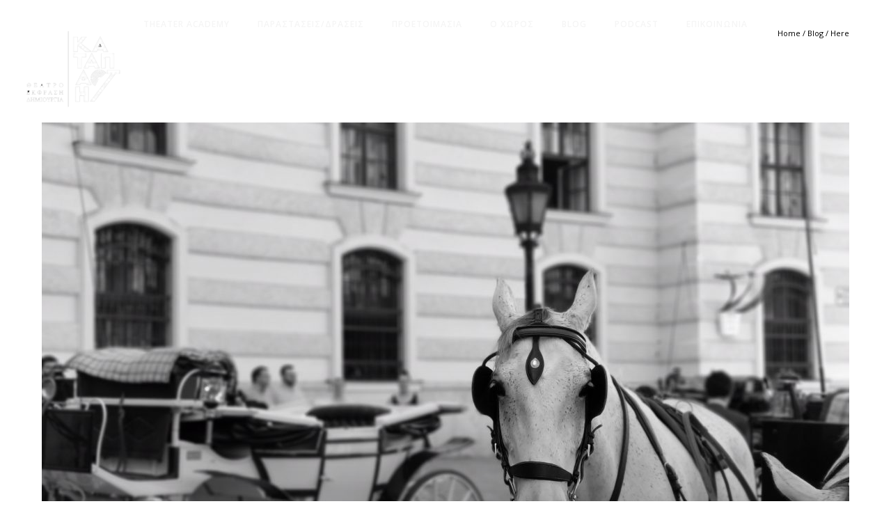

--- FILE ---
content_type: text/html; charset=UTF-8
request_url: https://katapacti.gr/ikseres-oti-stis-premieres-efxomaste-skata/
body_size: 28759
content:
<!doctype html>
<!-- paulirish.com/2008/conditional-stylesheets-vs-css-hacks-answer-neither/ -->
<!--[if lt IE 7]> <html class="no-js lt-ie9 lt-ie8 lt-ie7" lang="en"> <![endif]-->
<!--[if IE 7]>    <html class="no-js lt-ie9 lt-ie8" lang="en"> <![endif]-->
<!--[if IE 8]>    <html class="no-js lt-ie9" lang="en"> <![endif]-->
<!-- Consider adding a manifest.appcache: h5bp.com/d/Offline -->
<!--[if gt IE 8]><!--> 
<html class="no-js" dir="ltr" lang="en-US" prefix="og: https://ogp.me/ns#"> <!--<![endif]-->
<head>
	<meta charset="utf-8">
	<meta http-equiv="X-UA-Compatible" content="IE=edge,chrome=1" >
	<meta name="viewport" content="user-scalable=no, width=device-width, initial-scale=1, maximum-scale=1" />
    <meta name="apple-mobile-web-app-capable" content="yes" />
	    <title>Ήξερες ότι: Στις πρεμιέρες ευχόμαστε… σκατά! - Καταπactη</title>

		<!-- All in One SEO 4.8.1.1 - aioseo.com -->
	<meta name="robots" content="max-image-preview:large" />
	<meta name="author" content="Sotiris Douvris"/>
	<meta name="google-site-verification" content="RbQUuA6q7NHnuAVeYfAWPg8bK9-VzqvBVgSHG9pOzuk" />
	<link rel="canonical" href="https://katapacti.gr/ikseres-oti-stis-premieres-efxomaste-skata/" />
	<meta name="generator" content="All in One SEO (AIOSEO) 4.8.1.1" />
		<meta property="og:locale" content="en_US" />
		<meta property="og:site_name" content="Καταπactη - Μαθήματα υποκριτικής, σκηνογραφίας, ενδυματολογίας,. θεατρικών φωτισμών και συγγραφής θεάτρου και λογοτεχνίας" />
		<meta property="og:type" content="article" />
		<meta property="og:title" content="Ήξερες ότι: Στις πρεμιέρες ευχόμαστε… σκατά! - Καταπactη" />
		<meta property="og:url" content="https://katapacti.gr/ikseres-oti-stis-premieres-efxomaste-skata/" />
		<meta property="og:image" content="https://katapacti.gr/wp-content/uploads/2017/06/KATAPACTI_FINAL-e1536954949277.jpg" />
		<meta property="og:image:secure_url" content="https://katapacti.gr/wp-content/uploads/2017/06/KATAPACTI_FINAL-e1536954949277.jpg" />
		<meta property="og:image:width" content="130" />
		<meta property="og:image:height" content="124" />
		<meta property="article:published_time" content="2019-11-26T10:51:45+00:00" />
		<meta property="article:modified_time" content="2022-03-10T09:55:24+00:00" />
		<meta property="article:publisher" content="https://www.facebook.com/katapacti" />
		<meta name="twitter:card" content="summary_large_image" />
		<meta name="twitter:title" content="Ήξερες ότι: Στις πρεμιέρες ευχόμαστε… σκατά! - Καταπactη" />
		<meta name="twitter:image" content="https://katapacti.gr/wp-content/uploads/2017/06/KATAPACTI_FINAL-e1536954949277.jpg" />
		<script type="application/ld+json" class="aioseo-schema">
			{"@context":"https:\/\/schema.org","@graph":[{"@type":"BlogPosting","@id":"https:\/\/katapacti.gr\/ikseres-oti-stis-premieres-efxomaste-skata\/#blogposting","name":"\u0389\u03be\u03b5\u03c1\u03b5\u03c2 \u03cc\u03c4\u03b9: \u03a3\u03c4\u03b9\u03c2 \u03c0\u03c1\u03b5\u03bc\u03b9\u03ad\u03c1\u03b5\u03c2 \u03b5\u03c5\u03c7\u03cc\u03bc\u03b1\u03c3\u03c4\u03b5\u2026 \u03c3\u03ba\u03b1\u03c4\u03ac! - \u039a\u03b1\u03c4\u03b1\u03c0act\u03b7","headline":"\u0389\u03be\u03b5\u03c1\u03b5\u03c2 \u03cc\u03c4\u03b9: \u03a3\u03c4\u03b9\u03c2 \u03c0\u03c1\u03b5\u03bc\u03b9\u03ad\u03c1\u03b5\u03c2 \u03b5\u03c5\u03c7\u03cc\u03bc\u03b1\u03c3\u03c4\u03b5\u2026 \u03c3\u03ba\u03b1\u03c4\u03ac!","author":{"@id":"https:\/\/katapacti.gr\/author\/sotiris1\/#author"},"publisher":{"@id":"https:\/\/katapacti.gr\/#organization"},"image":{"@type":"ImageObject","url":"https:\/\/katapacti.gr\/wp-content\/uploads\/2019\/11\/vadim-danilov-mbN657Zdsc-unsplash-scaled.jpg","width":2560,"height":1920},"datePublished":"2019-11-26T10:51:45+00:00","dateModified":"2022-03-10T09:55:24+00:00","inLanguage":"en-US","commentCount":1,"mainEntityOfPage":{"@id":"https:\/\/katapacti.gr\/ikseres-oti-stis-premieres-efxomaste-skata\/#webpage"},"isPartOf":{"@id":"https:\/\/katapacti.gr\/ikseres-oti-stis-premieres-efxomaste-skata\/#webpage"},"articleSection":"katapacti, musical theater, Theater, Actor, savoir vivre, Theater, theatre, \u03b5\u03c1\u03b3\u03b1\u03c3\u03c4\u03b7\u03c1\u03b9 \u03b8\u03b5\u03b1\u03c4\u03c1\u03bf\u03c5, \u0395\u03c5\u03c7\u03ad\u03c2, \u03b7\u03b8\u03bf\u03c0\u03bf\u03b9\u03cc\u03c2, \u03b8\u03b5\u03b1\u03c4\u03c1\u03bf, \u039a\u03b1\u03c4\u03b1\u03c0act\u03ae, \u03ba\u03b1\u03c4\u03b1\u03c0\u03b1\u03ba\u03c4\u03b7, \u03c0\u03c1\u03b5\u03bc\u03b9\u03ad\u03c1\u03b1, \u03c3\u03ba\u03b1\u03c4\u03ac"},{"@type":"BreadcrumbList","@id":"https:\/\/katapacti.gr\/ikseres-oti-stis-premieres-efxomaste-skata\/#breadcrumblist","itemListElement":[{"@type":"ListItem","@id":"https:\/\/katapacti.gr\/#listItem","position":1,"name":"Home","item":"https:\/\/katapacti.gr\/","nextItem":{"@type":"ListItem","@id":"https:\/\/katapacti.gr\/ikseres-oti-stis-premieres-efxomaste-skata\/#listItem","name":"\u0389\u03be\u03b5\u03c1\u03b5\u03c2 \u03cc\u03c4\u03b9: \u03a3\u03c4\u03b9\u03c2 \u03c0\u03c1\u03b5\u03bc\u03b9\u03ad\u03c1\u03b5\u03c2 \u03b5\u03c5\u03c7\u03cc\u03bc\u03b1\u03c3\u03c4\u03b5\u2026 \u03c3\u03ba\u03b1\u03c4\u03ac!"}},{"@type":"ListItem","@id":"https:\/\/katapacti.gr\/ikseres-oti-stis-premieres-efxomaste-skata\/#listItem","position":2,"name":"\u0389\u03be\u03b5\u03c1\u03b5\u03c2 \u03cc\u03c4\u03b9: \u03a3\u03c4\u03b9\u03c2 \u03c0\u03c1\u03b5\u03bc\u03b9\u03ad\u03c1\u03b5\u03c2 \u03b5\u03c5\u03c7\u03cc\u03bc\u03b1\u03c3\u03c4\u03b5\u2026 \u03c3\u03ba\u03b1\u03c4\u03ac!","previousItem":{"@type":"ListItem","@id":"https:\/\/katapacti.gr\/#listItem","name":"Home"}}]},{"@type":"Organization","@id":"https:\/\/katapacti.gr\/#organization","name":"\u039a\u03b1\u03c4\u03b1\u03c0act\u03b7","description":"\u039c\u03b1\u03b8\u03ae\u03bc\u03b1\u03c4\u03b1 \u03c5\u03c0\u03bf\u03ba\u03c1\u03b9\u03c4\u03b9\u03ba\u03ae\u03c2, \u03c3\u03ba\u03b7\u03bd\u03bf\u03b3\u03c1\u03b1\u03c6\u03af\u03b1\u03c2, \u03b5\u03bd\u03b4\u03c5\u03bc\u03b1\u03c4\u03bf\u03bb\u03bf\u03b3\u03af\u03b1\u03c2,. \u03b8\u03b5\u03b1\u03c4\u03c1\u03b9\u03ba\u03ce\u03bd \u03c6\u03c9\u03c4\u03b9\u03c3\u03bc\u03ce\u03bd \u03ba\u03b1\u03b9 \u03c3\u03c5\u03b3\u03b3\u03c1\u03b1\u03c6\u03ae\u03c2 \u03b8\u03b5\u03ac\u03c4\u03c1\u03bf\u03c5 \u03ba\u03b1\u03b9 \u03bb\u03bf\u03b3\u03bf\u03c4\u03b5\u03c7\u03bd\u03af\u03b1\u03c2","url":"https:\/\/katapacti.gr\/","telephone":"+302168096448","logo":{"@type":"ImageObject","url":"https:\/\/katapacti.gr\/wp-content\/uploads\/2017\/06\/KATAPACTI_FINAL-e1536954949277.jpg","@id":"https:\/\/katapacti.gr\/ikseres-oti-stis-premieres-efxomaste-skata\/#organizationLogo","width":130,"height":124},"image":{"@id":"https:\/\/katapacti.gr\/ikseres-oti-stis-premieres-efxomaste-skata\/#organizationLogo"},"sameAs":["https:\/\/www.facebook.com\/katapacti","https:\/\/www.instagram.com\/katapacti\/","https:\/\/www.tiktok.com\/@katapacti","https:\/\/www.youtube.com\/@katapacti-act7859"]},{"@type":"Person","@id":"https:\/\/katapacti.gr\/author\/sotiris1\/#author","url":"https:\/\/katapacti.gr\/author\/sotiris1\/","name":"Sotiris Douvris","image":{"@type":"ImageObject","@id":"https:\/\/katapacti.gr\/ikseres-oti-stis-premieres-efxomaste-skata\/#authorImage","url":"https:\/\/secure.gravatar.com\/avatar\/f0497f6ff6059041ea952651455f365ab907b9fe5be36a79985499d16068e667?s=96&d=mm&r=g","width":96,"height":96,"caption":"Sotiris Douvris"}},{"@type":"WebPage","@id":"https:\/\/katapacti.gr\/ikseres-oti-stis-premieres-efxomaste-skata\/#webpage","url":"https:\/\/katapacti.gr\/ikseres-oti-stis-premieres-efxomaste-skata\/","name":"\u0389\u03be\u03b5\u03c1\u03b5\u03c2 \u03cc\u03c4\u03b9: \u03a3\u03c4\u03b9\u03c2 \u03c0\u03c1\u03b5\u03bc\u03b9\u03ad\u03c1\u03b5\u03c2 \u03b5\u03c5\u03c7\u03cc\u03bc\u03b1\u03c3\u03c4\u03b5\u2026 \u03c3\u03ba\u03b1\u03c4\u03ac! - \u039a\u03b1\u03c4\u03b1\u03c0act\u03b7","inLanguage":"en-US","isPartOf":{"@id":"https:\/\/katapacti.gr\/#website"},"breadcrumb":{"@id":"https:\/\/katapacti.gr\/ikseres-oti-stis-premieres-efxomaste-skata\/#breadcrumblist"},"author":{"@id":"https:\/\/katapacti.gr\/author\/sotiris1\/#author"},"creator":{"@id":"https:\/\/katapacti.gr\/author\/sotiris1\/#author"},"image":{"@type":"ImageObject","url":"https:\/\/katapacti.gr\/wp-content\/uploads\/2019\/11\/vadim-danilov-mbN657Zdsc-unsplash-scaled.jpg","@id":"https:\/\/katapacti.gr\/ikseres-oti-stis-premieres-efxomaste-skata\/#mainImage","width":2560,"height":1920},"primaryImageOfPage":{"@id":"https:\/\/katapacti.gr\/ikseres-oti-stis-premieres-efxomaste-skata\/#mainImage"},"datePublished":"2019-11-26T10:51:45+00:00","dateModified":"2022-03-10T09:55:24+00:00"},{"@type":"WebSite","@id":"https:\/\/katapacti.gr\/#website","url":"https:\/\/katapacti.gr\/","name":"\u039a\u03b1\u03c4\u03b1\u03c0act\u03b7","description":"\u039c\u03b1\u03b8\u03ae\u03bc\u03b1\u03c4\u03b1 \u03c5\u03c0\u03bf\u03ba\u03c1\u03b9\u03c4\u03b9\u03ba\u03ae\u03c2, \u03c3\u03ba\u03b7\u03bd\u03bf\u03b3\u03c1\u03b1\u03c6\u03af\u03b1\u03c2, \u03b5\u03bd\u03b4\u03c5\u03bc\u03b1\u03c4\u03bf\u03bb\u03bf\u03b3\u03af\u03b1\u03c2,. \u03b8\u03b5\u03b1\u03c4\u03c1\u03b9\u03ba\u03ce\u03bd \u03c6\u03c9\u03c4\u03b9\u03c3\u03bc\u03ce\u03bd \u03ba\u03b1\u03b9 \u03c3\u03c5\u03b3\u03b3\u03c1\u03b1\u03c6\u03ae\u03c2 \u03b8\u03b5\u03ac\u03c4\u03c1\u03bf\u03c5 \u03ba\u03b1\u03b9 \u03bb\u03bf\u03b3\u03bf\u03c4\u03b5\u03c7\u03bd\u03af\u03b1\u03c2","inLanguage":"en-US","publisher":{"@id":"https:\/\/katapacti.gr\/#organization"}}]}
		</script>
		<!-- All in One SEO -->

<link rel='dns-prefetch' href='//fonts.googleapis.com' />
<link rel="alternate" type="application/rss+xml" title="Καταπactη &raquo; Feed" href="https://katapacti.gr/feed/" />
<link rel="alternate" type="application/rss+xml" title="Καταπactη &raquo; Comments Feed" href="https://katapacti.gr/comments/feed/" />
<link rel="alternate" type="application/rss+xml" title="Καταπactη &raquo; Ήξερες ότι: Στις πρεμιέρες ευχόμαστε… σκατά! Comments Feed" href="https://katapacti.gr/ikseres-oti-stis-premieres-efxomaste-skata/feed/" />
<link rel="alternate" title="oEmbed (JSON)" type="application/json+oembed" href="https://katapacti.gr/wp-json/oembed/1.0/embed?url=https%3A%2F%2Fkatapacti.gr%2Fikseres-oti-stis-premieres-efxomaste-skata%2F" />
<link rel="alternate" title="oEmbed (XML)" type="text/xml+oembed" href="https://katapacti.gr/wp-json/oembed/1.0/embed?url=https%3A%2F%2Fkatapacti.gr%2Fikseres-oti-stis-premieres-efxomaste-skata%2F&#038;format=xml" />
	
			<!-- Google Analytics -->
			<script>
				(function(i,s,o,g,r,a,m){i['GoogleAnalyticsObject']=r;i[r]=i[r]||function(){
				(i[r].q=i[r].q||[]).push(arguments)},i[r].l=1*new Date();a=s.createElement(o),
				m=s.getElementsByTagName(o)[0];a.async=1;a.src=g;m.parentNode.insertBefore(a,m)
				})(window,document,'script','//www.google-analytics.com/analytics.js','ga');
	
				ga( 'create', 'UA-131439143-1', 'auto' );
									ga( 'set', 'anonymizeIp', true );
								ga( 'send', 'pageview' );
			</script>
			<!-- End Google Analytics -->
		<style id='wp-img-auto-sizes-contain-inline-css' type='text/css'>
img:is([sizes=auto i],[sizes^="auto," i]){contain-intrinsic-size:3000px 1500px}
/*# sourceURL=wp-img-auto-sizes-contain-inline-css */
</style>
<style id='wp-emoji-styles-inline-css' type='text/css'>

	img.wp-smiley, img.emoji {
		display: inline !important;
		border: none !important;
		box-shadow: none !important;
		height: 1em !important;
		width: 1em !important;
		margin: 0 0.07em !important;
		vertical-align: -0.1em !important;
		background: none !important;
		padding: 0 !important;
	}
/*# sourceURL=wp-emoji-styles-inline-css */
</style>
<style id='wp-block-library-inline-css' type='text/css'>
:root{--wp-block-synced-color:#7a00df;--wp-block-synced-color--rgb:122,0,223;--wp-bound-block-color:var(--wp-block-synced-color);--wp-editor-canvas-background:#ddd;--wp-admin-theme-color:#007cba;--wp-admin-theme-color--rgb:0,124,186;--wp-admin-theme-color-darker-10:#006ba1;--wp-admin-theme-color-darker-10--rgb:0,107,160.5;--wp-admin-theme-color-darker-20:#005a87;--wp-admin-theme-color-darker-20--rgb:0,90,135;--wp-admin-border-width-focus:2px}@media (min-resolution:192dpi){:root{--wp-admin-border-width-focus:1.5px}}.wp-element-button{cursor:pointer}:root .has-very-light-gray-background-color{background-color:#eee}:root .has-very-dark-gray-background-color{background-color:#313131}:root .has-very-light-gray-color{color:#eee}:root .has-very-dark-gray-color{color:#313131}:root .has-vivid-green-cyan-to-vivid-cyan-blue-gradient-background{background:linear-gradient(135deg,#00d084,#0693e3)}:root .has-purple-crush-gradient-background{background:linear-gradient(135deg,#34e2e4,#4721fb 50%,#ab1dfe)}:root .has-hazy-dawn-gradient-background{background:linear-gradient(135deg,#faaca8,#dad0ec)}:root .has-subdued-olive-gradient-background{background:linear-gradient(135deg,#fafae1,#67a671)}:root .has-atomic-cream-gradient-background{background:linear-gradient(135deg,#fdd79a,#004a59)}:root .has-nightshade-gradient-background{background:linear-gradient(135deg,#330968,#31cdcf)}:root .has-midnight-gradient-background{background:linear-gradient(135deg,#020381,#2874fc)}:root{--wp--preset--font-size--normal:16px;--wp--preset--font-size--huge:42px}.has-regular-font-size{font-size:1em}.has-larger-font-size{font-size:2.625em}.has-normal-font-size{font-size:var(--wp--preset--font-size--normal)}.has-huge-font-size{font-size:var(--wp--preset--font-size--huge)}.has-text-align-center{text-align:center}.has-text-align-left{text-align:left}.has-text-align-right{text-align:right}.has-fit-text{white-space:nowrap!important}#end-resizable-editor-section{display:none}.aligncenter{clear:both}.items-justified-left{justify-content:flex-start}.items-justified-center{justify-content:center}.items-justified-right{justify-content:flex-end}.items-justified-space-between{justify-content:space-between}.screen-reader-text{border:0;clip-path:inset(50%);height:1px;margin:-1px;overflow:hidden;padding:0;position:absolute;width:1px;word-wrap:normal!important}.screen-reader-text:focus{background-color:#ddd;clip-path:none;color:#444;display:block;font-size:1em;height:auto;left:5px;line-height:normal;padding:15px 23px 14px;text-decoration:none;top:5px;width:auto;z-index:100000}html :where(.has-border-color){border-style:solid}html :where([style*=border-top-color]){border-top-style:solid}html :where([style*=border-right-color]){border-right-style:solid}html :where([style*=border-bottom-color]){border-bottom-style:solid}html :where([style*=border-left-color]){border-left-style:solid}html :where([style*=border-width]){border-style:solid}html :where([style*=border-top-width]){border-top-style:solid}html :where([style*=border-right-width]){border-right-style:solid}html :where([style*=border-bottom-width]){border-bottom-style:solid}html :where([style*=border-left-width]){border-left-style:solid}html :where(img[class*=wp-image-]){height:auto;max-width:100%}:where(figure){margin:0 0 1em}html :where(.is-position-sticky){--wp-admin--admin-bar--position-offset:var(--wp-admin--admin-bar--height,0px)}@media screen and (max-width:600px){html :where(.is-position-sticky){--wp-admin--admin-bar--position-offset:0px}}

/*# sourceURL=wp-block-library-inline-css */
</style><style id='wp-block-paragraph-inline-css' type='text/css'>
.is-small-text{font-size:.875em}.is-regular-text{font-size:1em}.is-large-text{font-size:2.25em}.is-larger-text{font-size:3em}.has-drop-cap:not(:focus):first-letter{float:left;font-size:8.4em;font-style:normal;font-weight:100;line-height:.68;margin:.05em .1em 0 0;text-transform:uppercase}body.rtl .has-drop-cap:not(:focus):first-letter{float:none;margin-left:.1em}p.has-drop-cap.has-background{overflow:hidden}:root :where(p.has-background){padding:1.25em 2.375em}:where(p.has-text-color:not(.has-link-color)) a{color:inherit}p.has-text-align-left[style*="writing-mode:vertical-lr"],p.has-text-align-right[style*="writing-mode:vertical-rl"]{rotate:180deg}
/*# sourceURL=https://katapacti.gr/wp-includes/blocks/paragraph/style.min.css */
</style>
<style id='global-styles-inline-css' type='text/css'>
:root{--wp--preset--aspect-ratio--square: 1;--wp--preset--aspect-ratio--4-3: 4/3;--wp--preset--aspect-ratio--3-4: 3/4;--wp--preset--aspect-ratio--3-2: 3/2;--wp--preset--aspect-ratio--2-3: 2/3;--wp--preset--aspect-ratio--16-9: 16/9;--wp--preset--aspect-ratio--9-16: 9/16;--wp--preset--color--black: #000000;--wp--preset--color--cyan-bluish-gray: #abb8c3;--wp--preset--color--white: #ffffff;--wp--preset--color--pale-pink: #f78da7;--wp--preset--color--vivid-red: #cf2e2e;--wp--preset--color--luminous-vivid-orange: #ff6900;--wp--preset--color--luminous-vivid-amber: #fcb900;--wp--preset--color--light-green-cyan: #7bdcb5;--wp--preset--color--vivid-green-cyan: #00d084;--wp--preset--color--pale-cyan-blue: #8ed1fc;--wp--preset--color--vivid-cyan-blue: #0693e3;--wp--preset--color--vivid-purple: #9b51e0;--wp--preset--gradient--vivid-cyan-blue-to-vivid-purple: linear-gradient(135deg,rgb(6,147,227) 0%,rgb(155,81,224) 100%);--wp--preset--gradient--light-green-cyan-to-vivid-green-cyan: linear-gradient(135deg,rgb(122,220,180) 0%,rgb(0,208,130) 100%);--wp--preset--gradient--luminous-vivid-amber-to-luminous-vivid-orange: linear-gradient(135deg,rgb(252,185,0) 0%,rgb(255,105,0) 100%);--wp--preset--gradient--luminous-vivid-orange-to-vivid-red: linear-gradient(135deg,rgb(255,105,0) 0%,rgb(207,46,46) 100%);--wp--preset--gradient--very-light-gray-to-cyan-bluish-gray: linear-gradient(135deg,rgb(238,238,238) 0%,rgb(169,184,195) 100%);--wp--preset--gradient--cool-to-warm-spectrum: linear-gradient(135deg,rgb(74,234,220) 0%,rgb(151,120,209) 20%,rgb(207,42,186) 40%,rgb(238,44,130) 60%,rgb(251,105,98) 80%,rgb(254,248,76) 100%);--wp--preset--gradient--blush-light-purple: linear-gradient(135deg,rgb(255,206,236) 0%,rgb(152,150,240) 100%);--wp--preset--gradient--blush-bordeaux: linear-gradient(135deg,rgb(254,205,165) 0%,rgb(254,45,45) 50%,rgb(107,0,62) 100%);--wp--preset--gradient--luminous-dusk: linear-gradient(135deg,rgb(255,203,112) 0%,rgb(199,81,192) 50%,rgb(65,88,208) 100%);--wp--preset--gradient--pale-ocean: linear-gradient(135deg,rgb(255,245,203) 0%,rgb(182,227,212) 50%,rgb(51,167,181) 100%);--wp--preset--gradient--electric-grass: linear-gradient(135deg,rgb(202,248,128) 0%,rgb(113,206,126) 100%);--wp--preset--gradient--midnight: linear-gradient(135deg,rgb(2,3,129) 0%,rgb(40,116,252) 100%);--wp--preset--font-size--small: 13px;--wp--preset--font-size--medium: 20px;--wp--preset--font-size--large: 36px;--wp--preset--font-size--x-large: 42px;--wp--preset--spacing--20: 0.44rem;--wp--preset--spacing--30: 0.67rem;--wp--preset--spacing--40: 1rem;--wp--preset--spacing--50: 1.5rem;--wp--preset--spacing--60: 2.25rem;--wp--preset--spacing--70: 3.38rem;--wp--preset--spacing--80: 5.06rem;--wp--preset--shadow--natural: 6px 6px 9px rgba(0, 0, 0, 0.2);--wp--preset--shadow--deep: 12px 12px 50px rgba(0, 0, 0, 0.4);--wp--preset--shadow--sharp: 6px 6px 0px rgba(0, 0, 0, 0.2);--wp--preset--shadow--outlined: 6px 6px 0px -3px rgb(255, 255, 255), 6px 6px rgb(0, 0, 0);--wp--preset--shadow--crisp: 6px 6px 0px rgb(0, 0, 0);}:where(.is-layout-flex){gap: 0.5em;}:where(.is-layout-grid){gap: 0.5em;}body .is-layout-flex{display: flex;}.is-layout-flex{flex-wrap: wrap;align-items: center;}.is-layout-flex > :is(*, div){margin: 0;}body .is-layout-grid{display: grid;}.is-layout-grid > :is(*, div){margin: 0;}:where(.wp-block-columns.is-layout-flex){gap: 2em;}:where(.wp-block-columns.is-layout-grid){gap: 2em;}:where(.wp-block-post-template.is-layout-flex){gap: 1.25em;}:where(.wp-block-post-template.is-layout-grid){gap: 1.25em;}.has-black-color{color: var(--wp--preset--color--black) !important;}.has-cyan-bluish-gray-color{color: var(--wp--preset--color--cyan-bluish-gray) !important;}.has-white-color{color: var(--wp--preset--color--white) !important;}.has-pale-pink-color{color: var(--wp--preset--color--pale-pink) !important;}.has-vivid-red-color{color: var(--wp--preset--color--vivid-red) !important;}.has-luminous-vivid-orange-color{color: var(--wp--preset--color--luminous-vivid-orange) !important;}.has-luminous-vivid-amber-color{color: var(--wp--preset--color--luminous-vivid-amber) !important;}.has-light-green-cyan-color{color: var(--wp--preset--color--light-green-cyan) !important;}.has-vivid-green-cyan-color{color: var(--wp--preset--color--vivid-green-cyan) !important;}.has-pale-cyan-blue-color{color: var(--wp--preset--color--pale-cyan-blue) !important;}.has-vivid-cyan-blue-color{color: var(--wp--preset--color--vivid-cyan-blue) !important;}.has-vivid-purple-color{color: var(--wp--preset--color--vivid-purple) !important;}.has-black-background-color{background-color: var(--wp--preset--color--black) !important;}.has-cyan-bluish-gray-background-color{background-color: var(--wp--preset--color--cyan-bluish-gray) !important;}.has-white-background-color{background-color: var(--wp--preset--color--white) !important;}.has-pale-pink-background-color{background-color: var(--wp--preset--color--pale-pink) !important;}.has-vivid-red-background-color{background-color: var(--wp--preset--color--vivid-red) !important;}.has-luminous-vivid-orange-background-color{background-color: var(--wp--preset--color--luminous-vivid-orange) !important;}.has-luminous-vivid-amber-background-color{background-color: var(--wp--preset--color--luminous-vivid-amber) !important;}.has-light-green-cyan-background-color{background-color: var(--wp--preset--color--light-green-cyan) !important;}.has-vivid-green-cyan-background-color{background-color: var(--wp--preset--color--vivid-green-cyan) !important;}.has-pale-cyan-blue-background-color{background-color: var(--wp--preset--color--pale-cyan-blue) !important;}.has-vivid-cyan-blue-background-color{background-color: var(--wp--preset--color--vivid-cyan-blue) !important;}.has-vivid-purple-background-color{background-color: var(--wp--preset--color--vivid-purple) !important;}.has-black-border-color{border-color: var(--wp--preset--color--black) !important;}.has-cyan-bluish-gray-border-color{border-color: var(--wp--preset--color--cyan-bluish-gray) !important;}.has-white-border-color{border-color: var(--wp--preset--color--white) !important;}.has-pale-pink-border-color{border-color: var(--wp--preset--color--pale-pink) !important;}.has-vivid-red-border-color{border-color: var(--wp--preset--color--vivid-red) !important;}.has-luminous-vivid-orange-border-color{border-color: var(--wp--preset--color--luminous-vivid-orange) !important;}.has-luminous-vivid-amber-border-color{border-color: var(--wp--preset--color--luminous-vivid-amber) !important;}.has-light-green-cyan-border-color{border-color: var(--wp--preset--color--light-green-cyan) !important;}.has-vivid-green-cyan-border-color{border-color: var(--wp--preset--color--vivid-green-cyan) !important;}.has-pale-cyan-blue-border-color{border-color: var(--wp--preset--color--pale-cyan-blue) !important;}.has-vivid-cyan-blue-border-color{border-color: var(--wp--preset--color--vivid-cyan-blue) !important;}.has-vivid-purple-border-color{border-color: var(--wp--preset--color--vivid-purple) !important;}.has-vivid-cyan-blue-to-vivid-purple-gradient-background{background: var(--wp--preset--gradient--vivid-cyan-blue-to-vivid-purple) !important;}.has-light-green-cyan-to-vivid-green-cyan-gradient-background{background: var(--wp--preset--gradient--light-green-cyan-to-vivid-green-cyan) !important;}.has-luminous-vivid-amber-to-luminous-vivid-orange-gradient-background{background: var(--wp--preset--gradient--luminous-vivid-amber-to-luminous-vivid-orange) !important;}.has-luminous-vivid-orange-to-vivid-red-gradient-background{background: var(--wp--preset--gradient--luminous-vivid-orange-to-vivid-red) !important;}.has-very-light-gray-to-cyan-bluish-gray-gradient-background{background: var(--wp--preset--gradient--very-light-gray-to-cyan-bluish-gray) !important;}.has-cool-to-warm-spectrum-gradient-background{background: var(--wp--preset--gradient--cool-to-warm-spectrum) !important;}.has-blush-light-purple-gradient-background{background: var(--wp--preset--gradient--blush-light-purple) !important;}.has-blush-bordeaux-gradient-background{background: var(--wp--preset--gradient--blush-bordeaux) !important;}.has-luminous-dusk-gradient-background{background: var(--wp--preset--gradient--luminous-dusk) !important;}.has-pale-ocean-gradient-background{background: var(--wp--preset--gradient--pale-ocean) !important;}.has-electric-grass-gradient-background{background: var(--wp--preset--gradient--electric-grass) !important;}.has-midnight-gradient-background{background: var(--wp--preset--gradient--midnight) !important;}.has-small-font-size{font-size: var(--wp--preset--font-size--small) !important;}.has-medium-font-size{font-size: var(--wp--preset--font-size--medium) !important;}.has-large-font-size{font-size: var(--wp--preset--font-size--large) !important;}.has-x-large-font-size{font-size: var(--wp--preset--font-size--x-large) !important;}
/*# sourceURL=global-styles-inline-css */
</style>

<style id='classic-theme-styles-inline-css' type='text/css'>
/*! This file is auto-generated */
.wp-block-button__link{color:#fff;background-color:#32373c;border-radius:9999px;box-shadow:none;text-decoration:none;padding:calc(.667em + 2px) calc(1.333em + 2px);font-size:1.125em}.wp-block-file__button{background:#32373c;color:#fff;text-decoration:none}
/*# sourceURL=/wp-includes/css/classic-themes.min.css */
</style>
<link rel='stylesheet' id='gdprmagnificpopup-css' href='https://katapacti.gr/wp-content/plugins/be-gdpr/public/css/magnific-popup.css?ver=1.1.6' type='text/css' media='all' />
<link rel='stylesheet' id='be-gdpr-css' href='https://katapacti.gr/wp-content/plugins/be-gdpr/public/css/be-gdpr-public.css?ver=1.1.6' type='text/css' media='all' />
<link rel='stylesheet' id='contact-form-7-css' href='https://katapacti.gr/wp-content/plugins/contact-form-7/includes/css/styles.css?ver=6.1.4' type='text/css' media='all' />
<link rel='stylesheet' id='oshine-modules-css' href='https://katapacti.gr/wp-content/plugins/oshine-modules/public/css/oshine-modules.min.css?ver=3.2' type='text/css' media='all' />
<link rel='stylesheet' id='typehub-css' href='https://katapacti.gr/wp-content/plugins/tatsu/includes/typehub/public/css/typehub-public.css?ver=2.0.6' type='text/css' media='all' />
<link rel='stylesheet' id='typehub-google-fonts-css' href='//fonts.googleapis.com/css?family=Cormorant+Garamond%3A400%2C600%2C400italic%7COpen+Sans%3A600%2C400&#038;ver=1.0' type='text/css' media='all' />
<link rel='stylesheet' id='tatsu-main-css' href='https://katapacti.gr/wp-content/plugins/tatsu/public/css/tatsu.min.css?ver=3.5.3' type='text/css' media='all' />
<link rel='stylesheet' id='oshine_icons-css' href='https://katapacti.gr/wp-content/themes/oshin/fonts/icomoon/style.min.css?ver=7.2.6' type='text/css' media='all' />
<link rel='stylesheet' id='font_awesome-css' href='https://katapacti.gr/wp-content/plugins/tatsu/includes/icons/font_awesome/font-awesome.css?ver=a23b15f9a1b45030bfe23f150e2bee8a' type='text/css' media='all' />
<link rel='stylesheet' id='font_awesome_brands-css' href='https://katapacti.gr/wp-content/plugins/tatsu/includes/icons/font_awesome/brands.css?ver=a23b15f9a1b45030bfe23f150e2bee8a' type='text/css' media='all' />
<link rel='stylesheet' id='tatsu_icons-css' href='https://katapacti.gr/wp-content/plugins/tatsu/includes/icons/tatsu_icons/tatsu-icons.css?ver=a23b15f9a1b45030bfe23f150e2bee8a' type='text/css' media='all' />
<link rel='stylesheet' id='be-themes-bb-press-css-css' href='https://katapacti.gr/wp-content/themes/oshin/bb-press/bb-press.css?ver=a23b15f9a1b45030bfe23f150e2bee8a' type='text/css' media='all' />
<link rel='stylesheet' id='be-style-main-css-css' href='https://katapacti.gr/wp-content/themes/oshin/css/main.min.css?ver=7.2.6' type='text/css' media='all' />
<link rel='stylesheet' id='be-style-top-header-css' href='https://katapacti.gr/wp-content/themes/oshin/css/headers/top-header.min.css?ver=7.2.6' type='text/css' media='all' />
<link rel='stylesheet' id='be-style-responsive-header-css' href='https://katapacti.gr/wp-content/themes/oshin/css/headers/responsive-header.min.css?ver=7.2.6' type='text/css' media='all' />
<link rel='stylesheet' id='be-style-multilevel-menu-css' href='https://katapacti.gr/wp-content/themes/oshin/css/headers/multilevel-menu.min.css?ver=7.2.6' type='text/css' media='all' />
<link rel='stylesheet' id='be-themes-layout-css' href='https://katapacti.gr/wp-content/themes/oshin/css/layout.min.css?ver=7.2.6' type='text/css' media='all' />
<link rel='stylesheet' id='vendor-css' href='https://katapacti.gr/wp-content/themes/oshin/css/vendor/vendor.min.css?ver=7.2.6' type='text/css' media='all' />
<link rel='stylesheet' id='be-custom-fonts-css' href='https://katapacti.gr/wp-content/themes/oshin/fonts/fonts.min.css?ver=7.2.6' type='text/css' media='all' />
<link rel='stylesheet' id='be-style-css-css' href='https://katapacti.gr/wp-content/themes/oshin/style.css?ver=7.2.6' type='text/css' media='all' />
<link rel='stylesheet' id='ms-main-css' href='https://katapacti.gr/wp-content/plugins/masterslider/public/assets/css/masterslider.main.css?ver=3.6.5' type='text/css' media='all' />
<link rel='stylesheet' id='ms-custom-css' href='https://katapacti.gr/wp-content/uploads/masterslider/custom.css?ver=1.3' type='text/css' media='all' />
<script type="text/javascript" src="https://katapacti.gr/wp-includes/js/jquery/jquery.min.js?ver=3.7.1" id="jquery-core-js"></script>
<script type="text/javascript" src="https://katapacti.gr/wp-includes/js/jquery/jquery-migrate.min.js?ver=3.4.1" id="jquery-migrate-js"></script>
<script type="text/javascript" id="be-gdpr-js-extra">
/* <![CDATA[ */
var beGdprConcerns = {"youtube":{"label":"Youtube","description":"Consent to display content from YouTube.","required":false},"vimeo":{"label":"Vimeo","description":"Consent to display content from Vimeo.","required":false},"gmaps":{"label":"Google Maps","description":"Consent to display content from Google Maps.","required":false}};
//# sourceURL=be-gdpr-js-extra
/* ]]> */
</script>
<script type="text/javascript" src="https://katapacti.gr/wp-content/plugins/be-gdpr/public/js/be-gdpr-public.js?ver=1.1.6" id="be-gdpr-js"></script>
<script type="text/javascript" id="wp-goal-tracker-ga-js-extra">
/* <![CDATA[ */
var wpGoalTrackerGaEvents = {"pending":{"view_item":[],"begin_checkout":[],"add_to_cart":[],"view_cart":[],"purchase":[]}};
var wpGoalTrackerGa = {"version":"1.1.6","is_front_page":"","trackLinks":{"enabled":true,"type":"all"},"trackEmailLinks":"1","pageSpeedTracking":"","click":[],"visibility":[],"pageTitle":"\u0389\u03be\u03b5\u03c1\u03b5\u03c2 \u03cc\u03c4\u03b9: \u03a3\u03c4\u03b9\u03c2 \u03c0\u03c1\u03b5\u03bc\u03b9\u03ad\u03c1\u03b5\u03c2 \u03b5\u03c5\u03c7\u03cc\u03bc\u03b1\u03c3\u03c4\u03b5\u2026 \u03c3\u03ba\u03b1\u03c4\u03ac!"};
//# sourceURL=wp-goal-tracker-ga-js-extra
/* ]]> */
</script>
<script type="text/javascript" src="https://katapacti.gr/wp-content/plugins/goal-tracker-ga/public/js/wp-goal-tracker-ga-public.js?ver=1.1.6" id="wp-goal-tracker-ga-js"></script>
<script type="text/javascript" src="https://katapacti.gr/wp-content/plugins/tatsu/includes/typehub/public/js/webfont.min.js?ver=a23b15f9a1b45030bfe23f150e2bee8a" id="webfontloader-js"></script>
<script type="text/javascript" src="https://katapacti.gr/wp-content/themes/oshin/js/vendor/modernizr.min.js?ver=a23b15f9a1b45030bfe23f150e2bee8a" id="modernizr-js"></script>
<link rel="https://api.w.org/" href="https://katapacti.gr/wp-json/" /><link rel="alternate" title="JSON" type="application/json" href="https://katapacti.gr/wp-json/wp/v2/posts/3981" /><link rel="EditURI" type="application/rsd+xml" title="RSD" href="https://katapacti.gr/xmlrpc.php?rsd" />
<!-- Global site tag (gtag.js) - Google Analytics -->
		<script async src="https://www.googletagmanager.com/gtag/js?id=G-7STKW0DZHV"></script>
		<script>
			window.dataLayer = window.dataLayer || [];
			function gtag(){dataLayer.push(arguments);}
			gtag("js", new Date());

			gtag("config", "G-7STKW0DZHV");
		</script><script>var ms_grabbing_curosr='https://katapacti.gr/wp-content/plugins/masterslider/public/assets/css/common/grabbing.cur',ms_grab_curosr='https://katapacti.gr/wp-content/plugins/masterslider/public/assets/css/common/grab.cur';</script>
<meta name="generator" content="MasterSlider 3.6.5 - Responsive Touch Image Slider" />
<style id = "be-dynamic-css" type="text/css"> 
body {
    background-color: rgb(255,255,255);background-color: rgba(255,255,255,1);}
.layout-box #header-inner-wrap, 
#header-inner-wrap,
body.header-transparent #header #header-inner-wrap.no-transparent,
.left-header .sb-slidebar.sb-left,
.left-header .sb-slidebar.sb-left #slidebar-menu a::before 
{
    background-color: rgb(255,255,255);background-color: rgba(255,255,255,1);}
#mobile-menu, 
#mobile-menu ul {
    background-color: rgb(255,255,255);background-color: rgba(255,255,255,1);}

  #mobile-menu li{
    border-bottom-color: #efefef ;
  }


body.header-transparent #header-inner-wrap{
  background: transparent;
}
.be-gdpr-modal-item input:checked + .slider{
  background-color: #000000;
}
.be-gdpr-modal-iteminput:focus + .slider {
  box-shadow: 0 0 1px  #000000;
}
.be-gdpr-modal-item .slider:before {
  background-color:#ffffff;
}
.be-gdpr-cookie-notice-bar .be-gdpr-cookie-notice-button{
  background: #000000;
  color: #ffffff;
}

#header .header-border{
 border-bottom: 0px none ;
}
#header-top-bar{
    background-color: rgb(50,50,50);background-color: rgba(50,50,50,0.85);    border-bottom: 0px none #323232;
    color: #ffffff;
}
#header-top-bar #topbar-menu li a{
    color: #ffffff;
}
#header-bottom-bar{
    background-color: rgb(255,255,255);background-color: rgba(255,255,255,1);    border-top: 0px none #323232;
    border-bottom: 0px none #323232;
}

/*Adjusted the timings for the new effects*/
body.header-transparent #header #header-inner-wrap {
	-webkit-transition: background .25s ease, box-shadow .25s ease, opacity 700ms cubic-bezier(0.645, 0.045, 0.355, 1), transform 700ms cubic-bezier(0.645, 0.045, 0.355, 1);
	-moz-transition: background .25s ease, box-shadow .25s ease, opacity 700ms cubic-bezier(0.645, 0.045, 0.355, 1), transform 700ms cubic-bezier(0.645, 0.045, 0.355, 1);
	-o-transition: background .25s ease, box-shadow .25s ease, opacity 700ms cubic-bezier(0.645, 0.045, 0.355, 1), transform 700ms cubic-bezier(0.645, 0.045, 0.355, 1);
	transition: background .25s ease, box-shadow .25s ease, opacity 700ms cubic-bezier(0.645, 0.045, 0.355, 1), transform 700ms cubic-bezier(0.645, 0.045, 0.355, 1);
}

body.header-transparent.semi #header .semi-transparent{
  background-color: rgb(0,0,0);background-color: rgba(0,0,0,0.4);  !important ;
}

#content,
#blog-content {
    background-color: rgb(255,255,255);background-color: rgba(255,255,255,1);}
#bottom-widgets {
    background-color: rgb(243,243,243);background-color: rgba(243,243,243,1);}
#footer {
  background-color: rgb(255,255,255);background-color: rgba(255,255,255,1);}
#footer .footer-border{
  border-bottom: 0px none ;
}
.page-title-module-custom {
	background-color: rgb(255,255,255);background-color: rgba(255,255,255,1);}
#portfolio-title-nav-wrap{
  background-color : #ededed;
}
#navigation .sub-menu,
#navigation .children,
#navigation-left-side .sub-menu,
#navigation-left-side .children,
#navigation-right-side .sub-menu,
#navigation-right-side .children {
  background-color: rgb(31,31,31);background-color: rgba(31,31,31,1);}
.sb-slidebar.sb-right {
  background-color: rgb(26,26,26);background-color: rgba(26,26,26,1);}
.left-header .left-strip-wrapper,
.left-header #left-header-mobile {
  background-color : #ffffff ;
}
.layout-box-top,
.layout-box-bottom,
.layout-box-right,
.layout-box-left,
.layout-border-header-top #header-inner-wrap,
.layout-border-header-top.layout-box #header-inner-wrap, 
body.header-transparent .layout-border-header-top #header #header-inner-wrap.no-transparent {
  background-color: rgb(211,211,211);background-color: rgba(211,211,211,1);}

.left-header.left-sliding.left-overlay-menu .sb-slidebar{
  background-color: rgb(8,8,8);background-color: rgba(8,8,8,0.90);  
}
.top-header.top-overlay-menu .sb-slidebar{
  background-color: rgb(26,26,26);background-color: rgba(26,26,26,1);}
.search-box-wrapper{
  background-color: rgb(255,255,255);background-color: rgba(255,255,255,0.85);}
.search-box-wrapper.style1-header-search-widget input[type="text"]{
  background-color: transparent !important;
  color: #000000;
  border: 1px solid  #000000;
}
.search-box-wrapper.style2-header-search-widget input[type="text"]{
  background-color: transparent !important;
  color: #000000;
  border: none !important;
  box-shadow: none !important;
}
.search-box-wrapper .searchform .search-icon{
  color: #000000;
}
#header-top-bar-right .search-box-wrapper.style1-header-search-widget input[type="text"]{
  border: none; 
}


.post-title ,
.post-date-wrap {
  margin-bottom: 12px;
}

/* ======================
    Dynamic Border Styling
   ====================== */


.layout-box-top,
.layout-box-bottom {
  height: 30px;
}

.layout-box-right,
.layout-box-left {
  width: 30px;
}

#main.layout-border,
#main.layout-border.layout-border-header-top{
  padding: 30px;
}
.left-header #main.layout-border {
    padding-left: 0px;
}
#main.layout-border.layout-border-header-top {
  padding-top: 0px;
}
.be-themes-layout-layout-border #logo-sidebar,
.be-themes-layout-layout-border-header-top #logo-sidebar{
  margin-top: 70px;
}

/*Left Static Menu*/
.left-header.left-static.be-themes-layout-layout-border #main-wrapper{
  margin-left: 310px;
}
.left-header.left-static.be-themes-layout-layout-border .sb-slidebar.sb-left {
  left: 30px;
}

/*Right Slidebar*/

body.be-themes-layout-layout-border-header-top .sb-slidebar.sb-right,
body.be-themes-layout-layout-border .sb-slidebar.sb-right {
  right: -250px; 
}
.be-themes-layout-layout-border-header-top .sb-slidebar.sb-right.opened,
.be-themes-layout-layout-border .sb-slidebar.sb-right.opened {
  right: 30px;
}

/* Top-overlay menu on opening, header moves sideways bug. Fixed on the next line code */
/*body.be-themes-layout-layout-border-header-top.top-header.slider-bar-opened #main #header #header-inner-wrap.no-transparent.top-animate,
body.be-themes-layout-layout-border.top-header.slider-bar-opened #main #header #header-inner-wrap.no-transparent.top-animate {
  right: 310px;
}*/

body.be-themes-layout-layout-border-header-top.top-header:not(.top-overlay-menu).slider-bar-opened #main #header #header-inner-wrap.no-transparent.top-animate,
body.be-themes-layout-layout-border.top-header:not(.top-overlay-menu).slider-bar-opened #main #header #header-inner-wrap.no-transparent.top-animate {
  right: 310px;
}

/* Now not needed mostly, as the hero section image is coming properly */


/*Single Page Version*/
body.be-themes-layout-layout-border-header-top.single-page-version .single-page-nav-wrap,
body.be-themes-layout-layout-border.single-page-version .single-page-nav-wrap {
  right: 50px;
}

/*Split Screen Page Template*/
.top-header .layout-border #content.page-split-screen-left {
  margin-left: calc(50% + 15px);
} 
.top-header.page-template-page-splitscreen-left .layout-border .header-hero-section {
  width: calc(50% - 15px);
} 

.top-header .layout-border #content.page-split-screen-right {
  width: calc(50% - 15px);
} 
.top-header.page-template-page-splitscreen-right .layout-border .header-hero-section {
  left: calc(50% - 15px);
} 
  
 
@media only screen and (max-width: 960px) {
  body.be-themes-layout-layout-border-header-top.single-page-version .single-page-nav-wrap,
  body.be-themes-layout-layout-border.single-page-version .single-page-nav-wrap {
    right: 35px;
  }
  body.be-themes-layout-layout-border-header-top .sb-slidebar.sb-right, 
  body.be-themes-layout-layout-border .sb-slidebar.sb-right {
    right: -280px;
  }
  #main.layout-border,
  #main.layout-border.layout-border-header-top {
    padding: 0px !important;
  }
  .top-header .layout-border #content.page-split-screen-left,
  .top-header .layout-border #content.page-split-screen-right {
      margin-left: 0px;
      width:100%;
  }
  .top-header.page-template-page-splitscreen-right .layout-border .header-hero-section,
  .top-header.page-template-page-splitscreen-left .layout-border .header-hero-section {
      width:100%;
  }
}




.filters.single_border .filter_item{
    border-color: #000000;
}
.filters.rounded .current_choice{
    border-radius: 50px;
    background-color: #000000;
    color: #ffffff;
}
.filters.single_border .current_choice,
.filters.border .current_choice{
    color: #000000;
}

.exclusive-mobile-bg .menu-controls{
  background-color: background-color: rgb(255,255,255);background-color: rgba(255,255,255,0);;
}
    #header .be-mobile-menu-icon span {
        background-color : #323232;
    } 
    #header-controls-right,
    #header-controls-left,
    .overlay-menu-close,
    .be-overlay-menu-close {
      color : #323232;
    }

#header .exclusive-mobile-bg .be-mobile-menu-icon,
#header .exclusive-mobile-bg .be-mobile-menu-icon span,
#header-inner-wrap.background--light.transparent.exclusive-mobile-bg .be-mobile-menu-icon,
#header-inner-wrap.background--light.transparent.exclusive-mobile-bg .be-mobile-menu-icon span,
#header-inner-wrap.background--dark.transparent.exclusive-mobile-bg .be-mobile-menu-icon,
#header-inner-wrap.background--dark.transparent.exclusive-mobile-bg .be-mobile-menu-icon span {
  background-color: #323232}
.be-mobile-menu-icon{
  width: 18px;
  height: 2px;
}
.be-mobile-menu-icon .hamburger-line-1{
  top: -5px;
}
.be-mobile-menu-icon .hamburger-line-3{
  top: 5px;
}

.thumb-title-wrap {
  color: #ffffff;
}


#bottom-widgets .widget ul li a, #bottom-widgets a {
	color: inherit;
}

#bottom-widgets .tagcloud a:hover {
  color: #ffffff;
}


a, a:visited, a:hover,
#bottom-widgets .widget ul li a:hover, 
#bottom-widgets a:hover{
  color: #000000;
}

#header-top-menu a:hover,
#navigation .current_page_item a,
#navigation .current_page_item a:hover,
#navigation a:hover,
#navigation-left-side .current_page_item a,
#navigation-left-side .current_page_item a:hover,
#navigation-left-side a:hover,
#navigation-right-side .current_page_item a,
#navigation-right-side .current_page_item a:hover,
#navigation-right-side a:hover,
#menu li.current-menu-ancestor > a,
#navigation .current-menu-item > a,
#navigation .sub-menu .current-menu-item > a,
#navigation .sub-menu a:hover,
#navigation .children .current-menu-item > a,
#navigation .children a:hover,
#slidebar-menu .current-menu-item > a,
.special-header-menu a:hover + .mobile-sub-menu-controller i,
.special-header-menu #slidebar-menu a:hover,
.special-header-menu .sub-menu a:hover,
.single-page-version #navigation a:hover,
.single-page-version #navigation-left-side a:hover,
.single-page-version #navigation-right-side a:hover,
.single-page-version #navigation .current-section.current_page_item a,
.single-page-version #navigation-left-side .current-section.current_page_item a,
.single-page-version #navigation-right-side .current-section.current_page_item a,
.single-page-version #slidebar-menu .current-section.current_page_item a,
.single-page-version #navigation .current_page_item a:hover,
.single-page-version #navigation-left-side .current_page_item a:hover,
.single-page-version #navigation-right-side .current_page_item a:hover,
.single-page-version #slidebar-menu .current_page_item a:hover,
.be-sticky-sections #navigation a:hover,
.be-sticky-sections #navigation-left-side a:hover,
.be-sticky-sections #navigation-right-side a:hover,
.be-sticky-sections #navigation .current-section.current_page_item a,
.be-sticky-sections #navigation-left-side .current-section.current_page_item a,
.be-sticky-sections #navigation-right-side .current-section.current_page_item a,
.be-sticky-sections #navigation .current_page_item a:hover,
.be-sticky-sections #navigation-left-side .current_page_item a:hover,
.be-sticky-sections #navigation-right-side .current_page_item a:hover,
#navigation .current-menu-ancestor > a,
#navigation-left-side .current-menu-ancestor > a,
#navigation-right-side .current-menu-ancestor > a,
#slidebar-menu .current-menu-ancestor > a,
.special-header-menu .current-menu-item > a,
.sb-left #slidebar-menu a:hover {
	color: #c6a03f;
}

#navigation .current_page_item ul li a,
#navigation-left-side .current_page_item ul li a,
#navigation-right-side .current_page_item ul li a,
.single-page-version #navigation .current_page_item a,
.single-page-version #navigation-left-side .current_page_item a,
.single-page-version #navigation-right-side .current_page_item a,
.single-page-version #slidebar-menu .current_page_item a,
.single-page-version #navigation .sub-menu .current-menu-item > a,
.single-page-version #navigation .children .current-menu-item > a 
.be-sticky-sections #navigation .current_page_item a,
.be-sticky-sections #navigation-left-side .current_page_item a,
.be-sticky-sections #navigation-right-side .current_page_item a,
.be-sticky-sections #navigation .sub-menu .current-menu-item > a,
.be-sticky-sections #navigation .children .current-menu-item > a {
  color: inherit;
}

.be-nav-link-effect-1 a::after,
.be-nav-link-effect-2 a::after,
.be-nav-link-effect-3 a::after{
  background-color: rgb(198,160,63);background-color: rgba(198,160,63,1);}


#portfolio-title-nav-wrap .portfolio-nav a {
 color:   #d2d2d2; 
}
#portfolio-title-nav-wrap .portfolio-nav a .home-grid-icon span{
  background-color: #d2d2d2; 
}
#portfolio-title-nav-wrap .portfolio-nav a:hover {
 color:   #000000; 
}
#portfolio-title-nav-wrap .portfolio-nav a:hover .home-grid-icon span{
  background-color: #000000; 
}

.page-title-module-custom .header-breadcrumb {
  line-height: 36px;
}
#portfolio-title-nav-bottom-wrap h6, 
#portfolio-title-nav-bottom-wrap ul li a, 
.single_portfolio_info_close,
#portfolio-title-nav-bottom-wrap .slider-counts{
  background-color: rgb(255,255,255);background-color: rgba(255,255,255,1);}

.more-link.style2-button:hover {
  border-color: #000000 !important;
  background: #000000 !important;
  color: #ffffff !important;
}
.woocommerce a.button, .woocommerce-page a.button, 
.woocommerce button.button, .woocommerce-page button.button, 
.woocommerce input.button, .woocommerce-page input.button, 
.woocommerce #respond input#submit, .woocommerce-page #respond input#submit,
.woocommerce #content input.button, .woocommerce-page #content input.button {
  background: transparent !important;
  color: #000 !important;
  border-color: #000 !important;
  border-style: solid !important;
  border-width: 2px !important;
  background: transparent !important;
  color: #000000 !important;
  border-width: 2px !important;
  border-color: #000000 !important;
  line-height: 41px;
  text-transform: uppercase;
}
.woocommerce a.button:hover, .woocommerce-page a.button:hover, 
.woocommerce button.button:hover, .woocommerce-page button.button:hover, 
.woocommerce input.button:hover, .woocommerce-page input.button:hover, 
.woocommerce #respond input#submit:hover, .woocommerce-page #respond input#submit:hover,
.woocommerce #content input.button:hover, .woocommerce-page #content input.button:hover {
  background: #e0a240 !important;
  color: #fff !important;
  border-color: #e0a240 !important;
  border-width: 2px !important;
  background: #e0a240 !important;
  color: #ffffff !important;
  border-color: #e0a240 !important;

}
.woocommerce a.button.alt, .woocommerce-page a.button.alt, 
.woocommerce .button.alt, .woocommerce-page .button.alt, 
.woocommerce input.button.alt, .woocommerce-page input.button.alt,
.woocommerce input[type="submit"].alt, .woocommerce-page input[type="submit"].alt, 
.woocommerce #respond input#submit.alt, .woocommerce-page #respond input#submit.alt,
.woocommerce #content input.button.alt, .woocommerce-page #content input.button.alt {
  background: #e0a240 !important;
  color: #fff !important;
  border-color: #e0a240 !important;
  border-style: solid !important;
  border-width: 2px !important;
  background: #e0a240 !important;
  color: #ffffff !important;
  border-width: 2px !important;
  border-color: #e0a240 !important;
  line-height: 41px;
  text-transform: uppercase;
}
.woocommerce a.button.alt:hover, .woocommerce-page a.button.alt:hover, 
.woocommerce .button.alt:hover, .woocommerce-page .button.alt:hover, 
.woocommerce input[type="submit"].alt:hover, .woocommerce-page input[type="submit"].alt:hover, 
.woocommerce input.button.alt:hover, .woocommerce-page input.button.alt:hover, 
.woocommerce #respond input#submit.alt:hover, .woocommerce-page #respond input#submit.alt:hover,
.woocommerce #content input.button.alt:hover, .woocommerce-page #content input.button.alt:hover {
  background: transparent !important;
  color: #000 !important;
  border-color: #000 !important;
  border-style: solid !important;
  border-width: 2px !important;
  background: transparent !important;
  color: #000000 !important;
  border-color: #000000 !important;
}

.woocommerce .woocommerce-message a.button, 
.woocommerce-page .woocommerce-message a.button,
.woocommerce .woocommerce-message a.button:hover,
.woocommerce-page .woocommerce-message a.button:hover {
  border: none !important;
  color: #fff !important;
  background: none !important;
}

.woocommerce .woocommerce-ordering select.orderby, 
.woocommerce-page .woocommerce-ordering select.orderby {
      border-color: #eeeeee;
}

.style7-blog .post-title{
  margin-bottom: 9px;
}

.style8-blog .post-comment-wrap a:hover{
    color : #000000;
}

  .style8-blog .element:not(.be-image-post) .post-details-wrap{
    background-color: #ffffff ;
  }

.accordion .accordion-head.with-bg.ui-accordion-header-active{
  background-color: #000000 !important;
  color: #ffffff !important;
}

#portfolio-title-nav-wrap{
  padding-top: 15px;
  padding-bottom: 15px;
  border-bottom: 1px solid #e8e8e8;
}

#portfolio-title-nav-bottom-wrap h6, 
#portfolio-title-nav-bottom-wrap ul, 
.single_portfolio_info_close .font-icon,
.slider-counts{
  color:  #000000 ;
}
#portfolio-title-nav-bottom-wrap .home-grid-icon span{
  background-color: #000000 ;
}
#portfolio-title-nav-bottom-wrap h6:hover,
#portfolio-title-nav-bottom-wrap ul a:hover,
#portfolio-title-nav-bottom-wrap .slider-counts:hover,
.single_portfolio_info_close:hover {
  background-color: rgb(0,0,0);background-color: rgba(0,0,0,0.85);}

#portfolio-title-nav-bottom-wrap h6:hover,
#portfolio-title-nav-bottom-wrap ul a:hover,
#portfolio-title-nav-bottom-wrap .slider-counts:hover,
.single_portfolio_info_close:hover .font-icon{
  color:  #ffffff ;
}
#portfolio-title-nav-bottom-wrap ul a:hover .home-grid-icon span{
  background-color: #ffffff ;
}
/* ======================
    Layout 
   ====================== */


body #header-inner-wrap.top-animate #navigation, 
body #header-inner-wrap.top-animate .header-controls, 
body #header-inner-wrap.stuck #navigation, 
body #header-inner-wrap.stuck .header-controls {
	-webkit-transition: line-height 0.5s ease;
	-moz-transition: line-height 0.5s ease;
	-ms-transition: line-height 0.5s ease;
	-o-transition: line-height 0.5s ease;
	transition: line-height 0.5s ease;
}
	
.header-cart-controls .cart-contents span{
	background: #646464;
}
.header-cart-controls .cart-contents span{
	color: #f5f5f5;
}

.left-sidebar-page,
.right-sidebar-page, 
.no-sidebar-page .be-section-pad:first-child, 
.page-template-page-940-php #content , 
.no-sidebar-page #content-wrap, 
.portfolio-archives.no-sidebar-page #content-wrap {
    padding-top: 80px;
    padding-bottom: 80px;
}  
.no-sidebar-page #content-wrap.page-builder{
    padding-top: 0px;
    padding-bottom: 0px;
}
.left-sidebar-page .be-section:first-child, 
.right-sidebar-page .be-section:first-child, 
.dual-sidebar-page .be-section:first-child {
    padding-top: 0 !important;
}

.style1 .logo,
.style4 .logo,
#left-header-mobile .logo,
.style3 .logo,
.style7 .logo,
.style10 .logo{
  padding-top: 10px;
  padding-bottom: 10px;
}

.style5 .logo,
.style6 .logo{
  margin-top: 10px;
  margin-bottom: 10px;
}
#footer-wrap {
  padding-top: 25px;  
  padding-bottom: 25px;  
}

/* ======================
    Colors 
   ====================== */


.sec-bg,
.gallery_content,
.fixed-sidebar-page .fixed-sidebar,
.style3-blog .blog-post.element .element-inner,
.style4-blog .blog-post,
.blog-post.format-link .element-inner,
.blog-post.format-quote .element-inner,
.woocommerce ul.products li.product, 
.woocommerce-page ul.products li.product,
.chosen-container.chosen-container-single .chosen-drop,
.chosen-container.chosen-container-single .chosen-single,
.chosen-container.chosen-container-active.chosen-with-drop .chosen-single {
  background: #ffffff;
}
.sec-color,
.post-meta a,
.pagination a, .pagination a:visited, .pagination span, .pages_list a,
input[type="text"], input[type="email"], input[type="password"],
textarea,
.gallery_content,
.fixed-sidebar-page .fixed-sidebar,
.style3-blog .blog-post.element .element-inner,
.style4-blog .blog-post,
.blog-post.format-link .element-inner,
.blog-post.format-quote .element-inner,
.woocommerce ul.products li.product, 
.woocommerce-page ul.products li.product,
.chosen-container.chosen-container-single .chosen-drop,
.chosen-container.chosen-container-single .chosen-single,
.chosen-container.chosen-container-active.chosen-with-drop .chosen-single {
  color: #444444;
}

.woocommerce .quantity .plus, .woocommerce .quantity .minus, .woocommerce #content .quantity .plus, .woocommerce #content .quantity .minus, .woocommerce-page .quantity .plus, .woocommerce-page .quantity .minus, .woocommerce-page #content .quantity .plus, .woocommerce-page #content .quantity .minus,
.woocommerce .quantity input.qty, .woocommerce #content .quantity input.qty, .woocommerce-page .quantity input.qty, .woocommerce-page #content .quantity input.qty {
  background: #ffffff; 
  color: #444444;
  border-color: #eeeeee;
}

.woocommerce div.product .woocommerce-tabs ul.tabs li, .woocommerce #content div.product .woocommerce-tabs ul.tabs li, .woocommerce-page div.product .woocommerce-tabs ul.tabs li, .woocommerce-page #content div.product .woocommerce-tabs ul.tabs li {
  color: #444444!important;
}

.chosen-container .chosen-drop,
nav.woocommerce-pagination,
.summary.entry-summary .price,
.portfolio-details.style2 .gallery-side-heading-wrap,
#single-author-info,
.single-page-atts,
article.comment {
  border-color: #eeeeee !important;
}

.fixed-sidebar-page #page-content{
  background: #ffffff; 
}


.sec-border,
input[type="text"], input[type="email"], input[type="tel"], input[type="password"],
textarea {
  border: 2px solid #eeeeee;
}
.chosen-container.chosen-container-single .chosen-single,
.chosen-container.chosen-container-active.chosen-with-drop .chosen-single {
  border: 2px solid #eeeeee;
}

.woocommerce table.shop_attributes th, .woocommerce-page table.shop_attributes th,
.woocommerce table.shop_attributes td, .woocommerce-page table.shop_attributes td {
    border: none;
    border-bottom: 1px solid #eeeeee;
    padding-bottom: 5px;
}

.woocommerce .widget_price_filter .price_slider_wrapper .ui-widget-content, .woocommerce-page .widget_price_filter .price_slider_wrapper .ui-widget-content{
    border: 1px solid #eeeeee;
}
.pricing-table .pricing-title,
.chosen-container .chosen-results li {
  border-bottom: 1px solid #eeeeee;
}


.separator {
  border:0;
  height:1px;
  color: #eeeeee;
  background-color: #eeeeee;
}

.alt-color,
li.ui-tabs-active h6 a,
a,
a:visited,
.social_media_icons a:hover,
.post-title a:hover,
.fn a:hover,
a.team_icons:hover,
.recent-post-title a:hover,
.widget_nav_menu ul li.current-menu-item a,
.widget_nav_menu ul li.current-menu-item:before,
.woocommerce ul.cart_list li a:hover,
.woocommerce ul.product_list_widget li a:hover,
.woocommerce-page ul.cart_list li a:hover,
.woocommerce-page ul.product_list_widget li a:hover,
.woocommerce-page .product-categories li a:hover,
.woocommerce ul.products li.product .product-meta-data h3:hover,
.woocommerce table.cart a.remove:hover, .woocommerce #content table.cart a.remove:hover, .woocommerce-page table.cart a.remove:hover, .woocommerce-page #content table.cart a.remove:hover,
td.product-name a:hover,
.woocommerce-page #content .quantity .plus:hover,
.woocommerce-page #content .quantity .minus:hover,
.post-category a:hover,
a.custom-like-button.liked,
.menu-card-item-stared {
    color: #000000;
}



.content-slide-wrap .flex-control-paging li a.flex-active,
.content-slide-wrap .flex-control-paging li.flex-active a:before {
  background: #000000 !important;
  border-color: #000000 !important;
}


#navigation .menu > ul > li.mega > ul > li {
  border-color: #3d3d3d;
}

  .sb-slidebar.sb-right .menu{
    border-top: 1px solid #2d2d2d;
    border-bottom: 1px solid #2d2d2d;
}
.post-title a:hover {
    color: #000000 !important;
}

.alt-bg,
input[type="submit"],
.tagcloud a:hover,
.pagination a:hover,
.widget_tag_cloud a:hover,
.pagination .current,
.trigger_load_more .be-button,
.trigger_load_more .be-button:hover {
    background-color: #000000;
    transition: 0.2s linear all;
}
.mejs-controls .mejs-time-rail .mejs-time-current ,
.mejs-controls .mejs-horizontal-volume-slider .mejs-horizontal-volume-current,
.woocommerce span.onsale, 
.woocommerce-page span.onsale, 
.woocommerce a.add_to_cart_button.button.product_type_simple.added,
.woocommerce-page .widget_shopping_cart_content .buttons a.button:hover,
.woocommerce nav.woocommerce-pagination ul li span.current, 
.woocommerce nav.woocommerce-pagination ul li a:hover, 
.woocommerce nav.woocommerce-pagination ul li a:focus,
.testimonial-flex-slider .flex-control-paging li a.flex-active,
#back-to-top,
.be-carousel-nav,
.portfolio-carousel .owl-controls .owl-prev:hover,
.portfolio-carousel .owl-controls .owl-next:hover,
.owl-theme .owl-controls .owl-dot.active span,
.owl-theme .owl-controls .owl-dot:hover span,
.more-link.style3-button,
.view-project-link.style3-button{
  background: #000000 !important;
}
.single-page-nav-link.current-section-nav-link {
  background: #c6a03f !important;
}


.view-project-link.style2-button,
.single-page-nav-link.current-section-nav-link {
  border-color: #000000 !important;
}

.view-project-link.style2-button:hover {
  background: #000000 !important;
  color: #ffffff !important;
}
.tagcloud a:hover,
.testimonial-flex-slider .flex-control-paging li a.flex-active,
.testimonial-flex-slider .flex-control-paging li a {
  border-color: #000000;
}
a.be-button.view-project-link,
.more-link {
  border-color: #000000; 
}


.portfolio-container .thumb-bg {
  background-color: rgba(0,0,0,0.85);
}

.photostream_overlay,
.be-button,
.more-link.style3-button,
.view-project-link.style3-button,
button,
input[type="button"], 
input[type="submit"], 
input[type="reset"] {
	background-color: #000000;
}
input[type="file"]::-webkit-file-upload-button{
	background-color: #000000;
}
.alt-bg-text-color,
input[type="submit"],
.tagcloud a:hover,
.pagination a:hover,
.widget_tag_cloud a:hover,
.pagination .current,
.woocommerce nav.woocommerce-pagination ul li span.current, 
.woocommerce nav.woocommerce-pagination ul li a:hover, 
.woocommerce nav.woocommerce-pagination ul li a:focus,
#back-to-top,
.be-carousel-nav,
.single_portfolio_close .font-icon, 
.single_portfolio_back .font-icon,
.more-link.style3-button,
.view-project-link.style3-button,
.trigger_load_more a.be-button,
.trigger_load_more a.be-button:hover,
.portfolio-carousel .owl-controls .owl-prev:hover .font-icon,
.portfolio-carousel .owl-controls .owl-next:hover .font-icon{
    color: #ffffff;
    transition: 0.2s linear all;
}
.woocommerce .button.alt.disabled {
    background: #efefef !important;
    color: #a2a2a2 !important;
    border: none !important;
    cursor: not-allowed;
}
.be-button,
input[type="button"], 
input[type="submit"], 
input[type="reset"], 
button {
	color: #ffffff;
	transition: 0.2s linear all;
}
input[type="file"]::-webkit-file-upload-button {
	color: #ffffff;
	transition: 0.2s linear all;
}
.button-shape-rounded #submit,
.button-shape-rounded .style2-button.view-project-link,
.button-shape-rounded .style3-button.view-project-link,
.button-shape-rounded .style2-button.more-link,
.button-shape-rounded .style3-button.more-link,
.button-shape-rounded .contact_submit {
  border-radius: 3px;
}
.button-shape-circular .style2-button.view-project-link,
.button-shape-circular .style3-button.view-project-link{
  border-radius: 50px;
  padding: 17px 30px !important;
}
.button-shape-circular .style2-button.more-link,
.button-shape-circular .style3-button.more-link{
  border-radius: 50px;
  padding: 7px 30px !important;
}
.button-shape-circular .contact_submit,
.button-shape-circular #submit{
  border-radius: 50px;   
  padding-left: 30px;
  padding-right: 30px;
}

.view-project-link.style4-button:hover::after{
    border-color : #000000;
}
.mfp-arrow{
  color: #ffffff;
  transition: 0.2s linear all;
  -moz-transition: 0.2s linear all;
  -o-transition: 0.2s linear all;
  transition: 0.2s linear all;
}

.portfolio-title a {
    color: inherit;
}

.arrow-block .arrow_prev,
.arrow-block .arrow_next,
.arrow-block .flickity-prev-next-button {
    background-color: rgb(255,255,255);background-color: rgba(255,255,255,1);} 

.arrow-border .arrow_prev,
.arrow-border .arrow_next,
.arrow-border .flickity-prev-next-button {
    border: 1px solid #ffffff;
} 

.gallery-info-box-wrap .arrow_prev .font-icon,
.gallery-info-box-wrap .arrow_next .font-icon{
  color: #000000;
}

.flickity-prev-next-button .arrow{
  fill: #000000;
}

.arrow-block .arrow_prev:hover,
.arrow-block .arrow_next:hover,
.arrow-block .flickity-prev-next-button:hover {
  background-color: rgb(0,0,0);background-color: rgba(0,0,0,1);}

.arrow-border .arrow_prev:hover,
.arrow-border .arrow_next:hover,
.arrow-border .flickity-prev-next-button:hover {
    border: 1px solid #000000;
} 

.gallery-info-box-wrap .arrow_prev:hover .font-icon,
.gallery-info-box-wrap .arrow_next:hover .font-icon{
  color: #ffffff;
}

.flickity-prev-next-button:hover .arrow{
  fill: #ffffff;
}

#back-to-top.layout-border,
#back-to-top.layout-border-header-top {
  right: 50px;
  bottom: 50px;
}
.layout-border .fixed-sidebar-page #right-sidebar.active-fixed {
    right: 30px;
}
body.header-transparent.admin-bar .layout-border #header #header-inner-wrap.no-transparent.top-animate, 
body.sticky-header.admin-bar .layout-border #header #header-inner-wrap.no-transparent.top-animate {
  top: 62px;
}
body.header-transparent .layout-border #header #header-inner-wrap.no-transparent.top-animate, 
body.sticky-header .layout-border #header #header-inner-wrap.no-transparent.top-animate {
  top: 30px;
}
body.header-transparent.admin-bar .layout-border.layout-border-header-top #header #header-inner-wrap.no-transparent.top-animate, 
body.sticky-header.admin-bar .layout-border.layout-border-header-top #header #header-inner-wrap.no-transparent.top-animate {
  top: 32px;
  z-index: 15;
}
body.header-transparent .layout-border.layout-border-header-top #header #header-inner-wrap.no-transparent.top-animate, 
body.sticky-header .layout-border.layout-border-header-top #header #header-inner-wrap.no-transparent.top-animate {
  top: 0px;
  z-index: 15;
}
body.header-transparent .layout-border #header #header-inner-wrap.no-transparent #header-wrap, 
body.sticky-header .layout-border #header #header-inner-wrap.no-transparent #header-wrap {
  margin: 0px 30px;
  -webkit-box-sizing: border-box;
  -moz-box-sizing: border-box;
  box-sizing: border-box;
  position: relative;
}
.mfp-content.layout-border img {
  padding: 70px 0px 70px 0px;
}
body.admin-bar .mfp-content.layout-border img {
  padding: 102px 0px 70px 0px;
}
.mfp-content.layout-border .mfp-bottom-bar {
  margin-top: -60px;
}
body .mfp-content.layout-border .mfp-close {
  top: 30px;
}
body.admin-bar .mfp-content.layout-border .mfp-close {
  top: 62px;
}
pre {
    background-image: -webkit-repeating-linear-gradient(top, #FFFFFF 0px, #FFFFFF 30px, #ffffff 24px, #ffffff 56px);
    background-image: -moz-repeating-linear-gradient(top, #FFFFFF 0px, #FFFFFF 30px, #ffffff 24px, #ffffff 56px);
    background-image: -ms-repeating-linear-gradient(top, #FFFFFF 0px, #FFFFFF 30px, #ffffff 24px, #ffffff 56px);
    background-image: -o-repeating-linear-gradient(top, #FFFFFF 0px, #FFFFFF 30px, #ffffff 24px, #ffffff 56px);
    background-image: repeating-linear-gradient(top, #FFFFFF 0px, #FFFFFF 30px, #ffffff 24px, #ffffff 56px);
    display: block;
    line-height: 28px;
    margin-bottom: 50px;
    overflow: auto;
    padding: 0px 10px;
    border:1px solid #eeeeee;
}
.post-title a{
  color: inherit;
}

/*Animated link Typography*/


.be-sidemenu,
.special-header-menu a::before{ 
  background-color: rgb(26,26,26);background-color: rgba(26,26,26,1);}

/*For normal styles add the padding in top and bottom*/
.be-themes-layout-layout-border .be-sidemenu,
.be-themes-layout-layout-border .be-sidemenu,
.be-themes-layout-layout-border-header-top .be-sidemenu,
.be-themes-layout-layout-border-header-top .be-sidemenu{
  padding: 30px 0px;
  box-sizing: border-box;
}

/*For center-align and left-align overlay, add padding to all sides*/
.be-themes-layout-layout-border.overlay-left-align-menu .be-sidemenu,
.be-themes-layout-layout-border.overlay-center-align-menu .be-sidemenu,
.be-themes-layout-layout-border-header-top.overlay-left-align-menu .be-sidemenu,
.be-themes-layout-layout-border-header-top.overlay-center-align-menu .be-sidemenu{
  padding: 30px;
  box-sizing: border-box;
}

.be-themes-layout-layout-border-header-top .be-sidemenu{
  padding-top: 0px;
}

body.perspective-left.perspectiveview,
body.perspective-right.perspectiveview{
  background-color: rgb(26,26,26);background-color: rgba(26,26,26,1);}

body.left-header.perspective-right.perspectiveview{
  background-color: rgb(8,8,8);background-color: rgba(8,8,8,0.90);}
body.perspective-left .be-sidemenu,
body.perspective-right .be-sidemenu{
  background-color : transparent;
}


/*Portfolio navigation*/
  #portfolio-navigation-bottom-wrap{
    height: 50px;
    border-top: 1px solid #bbbbbb;
    border-bottom: 1px solid #bbbbbb;
  }

a.navigation-previous-post-link,
a.navigation-next-post-link{
  color: #ffffff;
}

  a.navigation-previous-post-link:hover,
  a.navigation-next-post-link:hover{
    color: #ffffff  }

  .arrow-line-one,
  .arrow-line-two,
  .arrow-line-three{
    background-color: #ffffff  }

  .navigation-previous-post-link:hover .arrow-line-one,
  .navigation-previous-post-link:hover .arrow-line-two,
  .navigation-previous-post-link:hover .arrow-line-three,
  .navigation-next-post-link:hover .arrow-line-one,
  .navigation-next-post-link:hover .arrow-line-two,
  .navigation-next-post-link:hover .arrow-line-three{
    background-color: #ffffff  }

  .navigation-grid{
    border-right: 1px solid #bbbbbb;
    border-left: 1px solid #bbbbbb;
  }

  #portfolio-navigation-bottom-wrap{
    background : #c7c8c9;
  }
  .navigation-grid:hover,
  .navigation-previous::after,
  .navigation-next::after{
    background-color : #414141;
  }
        .navigation-previous a, .navigation-grid a, .navigation-next a{
        display: flex;
        align-items: center;
        justify-content: center;
        height: 100%;
        width: 100%;
      }
          #portfolio-navigation-bottom-wrap .home-grid-icon span{
        background: #ffffff;
      }
      #portfolio-navigation-bottom-wrap .portfolio-url:hover span{
    background: #ffffff;
  }





.loader-style1-double-bounce1, .loader-style1-double-bounce2,
.loader-style2-wrap,
.loader-style3-wrap > div,
.loader-style5-wrap .dot1, .loader-style5-wrap .dot2,
#nprogress .bar {
  background: #000000 !important; 
}
.loader-style4-wrap {
    border-top: 7px solid rgba(0, 0, 0 , 0.3);
  border-right: 7px solid rgba(0, 0, 0 , 0.3);
  border-bottom: 7px solid rgba(0, 0, 0 , 0.3);
  border-left-color: #000000; 
}

#nprogress .spinner-icon {
  border-top-color: #000000 !important; 
  border-left-color: #000000 !important; 
}
#nprogress .peg {
  box-shadow: 0 0 10px #000000, 0 0 5px #000000 !important;
}

.style1 #navigation,
.style3 #navigation,
.style4 #navigation,
.style5 #navigation, 
#header-controls-left,
#header-controls-right,
#header-wrap,
.mobile-nav-controller-wrap,
#left-header-mobile .header-cart-controls,
.style6 #navigation-left-side,
.style6 #navigation-right-side,
.style7 #navigation{
	line-height: 70px;
}
body.header-transparent #header-wrap #navigation,
body.header-transparent #header-wrap #navigation-left-side,
body.header-transparent #header-wrap #navigation-right-side,
body.header-transparent #header-inner-wrap .header-controls,
body.header-transparent #header-inner-wrap #header-controls-left,
body.header-transparent #header-inner-wrap #header-controls-right, 
body.header-transparent #header-inner-wrap #header-wrap,
body.header-transparent #header-inner-wrap .mobile-nav-controller-wrap {
	line-height: 70px;
}
body #header-inner-wrap.top-animate #navigation,
body #header-inner-wrap.top-animate #navigation-left-side,
body #header-inner-wrap.top-animate #navigation-right-side,
body #header-inner-wrap.top-animate .header-controls,
body #header-inner-wrap.top-animate #header-wrap,
body #header-inner-wrap.top-animate #header-controls-right,
body #header-inner-wrap.top-animate #header-controls-left {
	line-height: 70px;
}
.header-transparent #content.page-split-screen-left,
.header-transparent #content.page-split-screen-right{
  
}
  #navigation-left-side {
    padding-right: 165px;
  }
  #navigation-right-side {
    padding-left: 165px;
  }


#bbpress-forums li.bbp-body ul.forum, 
#bbpress-forums li.bbp-body ul.topic {
  border-top: 1px solid #eeeeee;
}
#bbpress-forums ul.bbp-lead-topic, #bbpress-forums ul.bbp-topics, #bbpress-forums ul.bbp-forums, #bbpress-forums ul.bbp-replies, #bbpress-forums ul.bbp-search-results {
  border: 1px solid #eeeeee;
}
#bbpress-forums li.bbp-header, 
#bbpress-forums li.bbp-footer,
.menu-card-item.highlight-menu-item {
  background: #ffffff;
}

#bbpress-forums .topic .bbp-topic-meta a:hover,
.bbp-forum-freshness a:hover,
.bbp-topic-freshness a:hover,
.bbp-header .bbp-reply-content a:hover,
.bbp-topic-tags a:hover,
.bbp-breadcrumb a:hover,
.bbp-forums-list a:hover {
  color: #000000;
}
div.bbp-reply-header,
.bar-style-related-posts-list,
.menu-card-item {
  border-color: #eeeeee;
}


#evcal_list .eventon_list_event .evcal_desc span.evcal_event_title, .eventon_events_list .evcal_event_subtitle {
  padding-bottom: 10px !important;
}
.eventon_events_list .eventon_list_event .evcal_desc, .evo_pop_body .evcal_desc, #page-content p.evcal_desc {
  padding-left: 100px !important;
}
.evcal_evdata_row {
  background: #ffffff !important;
}
.eventon_events_list .eventon_list_event .event_description {
  background: #ffffff !important;
  border-color: #eeeeee !important;
}
.bordr,
#evcal_list .bordb {
  border-color: #eeeeee !important; 
}
.evcal_evdata_row .evcal_evdata_cell h3 {
  margin-bottom: 10px !important;
}

/**** Be single portfolio - overflow images ****/

/*  Optiopn Panel Css */
/*Blog and Single Post Page*/
.blog .blog-separator .separator{
    height: 1px;
}
.blog .post-author,
.single-post .post-author{
    display: none;
}

.single-post .post-thumb {
    display: none;
}

/*Contact Form*/
input[type="submit"].mediumbtn{
    padding: 15px 40px;
}
.contact_button.tatsu-button.rounded{
    border-radius: 1px;
    -moz-border-radius: 1px;
    -webkit-border-radius: 1px
}
/*Button Size*/
.mediumbtn {
    font-size:12px;
    padding:18px 36px;
}
/*Quote Icon*/
.icon-quote {
    transform: rotate(180deg);
}
/*Recent Posts Module*/
.oshine-recent-posts.related-items.style3-blog .post-meta{
    float: none !important;
}
.oshine-recent-posts .post-top-details,
.oshine-recent-posts .post-header,
.oshine-recent-posts .post-content{
    text-align: center;
}
.oshine-recent-posts.related-items.style3-blog .post-comments,.post-category{
    display: none !important;
}
.oshine-recent-posts.related-items.style3-blog .post-title{
    margin-bottom: 0px !important;
}
.oshine-recent-posts.related-items.style3-blog .post-nav{
    margin: 5px 0px 10px 0px !important;
}
.oshine-recent-posts.related-items.style3-blog .third-col{
    padding: 0px 35px;
}
/*Bottom Widget Area Styling*/
#bottom-widgets .widget{
    margin-bottom: 20px;
}
#bottom-widgets{
    padding-top: 90px;
    padding-bottom: 90px;
}

@media only screen and (max-width:767px) {
    .tatsu-column {
        transform: translate3d(0,0,0) !important;
    }
    .special-subtitle {
        width: 100% !important;
    }
} </style><style type="text/css">.recentcomments a{display:inline !important;padding:0 !important;margin:0 !important;}</style><style rel="stylesheet" id="typehub-output">h1,.h1{font-family:"Cormorant Garamond",-apple-system,BlinkMacSystemFont,'Segoe UI',Roboto,Oxygen-Sans,Ubuntu,Cantarell,'Helvetica Neue',sans-serif;font-weight:400;font-style:normal;text-transform:none;font-size:90px;line-height:105px;letter-spacing:-0.20px;color:#222}h2,.h2{font-family:"Cormorant Garamond",-apple-system,BlinkMacSystemFont,'Segoe UI',Roboto,Oxygen-Sans,Ubuntu,Cantarell,'Helvetica Neue',sans-serif;font-weight:400;font-style:normal;text-transform:none;font-size:55px;line-height:68px;letter-spacing:0;color:#222}h3,.h3{font-family:Helvetica,sans-serif;font-weight:400;font-style:normal;text-transform:none;font-size:35px;line-height:48px;letter-spacing:-0.2px;color:#222}h4,.woocommerce-order-received .woocommerce h2,.woocommerce-order-received .woocommerce h3,.woocommerce-view-order .woocommerce h2,.woocommerce-view-order .woocommerce h3,.h4{font-family:"Cormorant Garamond",-apple-system,BlinkMacSystemFont,'Segoe UI',Roboto,Oxygen-Sans,Ubuntu,Cantarell,'Helvetica Neue',sans-serif;font-weight:400;font-style:normal;text-transform:none;font-size:32px;line-height:42px;letter-spacing:0;color:#222}h5,#reply-title,.h5{font-family:"Cormorant Garamond",-apple-system,BlinkMacSystemFont,'Segoe UI',Roboto,Oxygen-Sans,Ubuntu,Cantarell,'Helvetica Neue',sans-serif;font-weight:600;font-style:normal;text-transform:none;font-size:24px;line-height:36px;letter-spacing:0;color:#222}h6,.testimonial-author-role.h6-font,.menu-card-title,.menu-card-item-price,.slider-counts,.woocommerce-MyAccount-navigation ul li,a.bbp-forum-title,#bbpress-forums fieldset.bbp-form label,.bbp-topic-title a.bbp-topic-permalink,#bbpress-forums ul.forum-titles li,#bbpress-forums ul.bbp-replies li.bbp-header,.h6{font-family:"Open Sans",-apple-system,BlinkMacSystemFont,'Segoe UI',Roboto,Oxygen-Sans,Ubuntu,Cantarell,'Helvetica Neue',sans-serif;font-weight:600;font-style:normal;text-transform:uppercase;font-size:12px;line-height:18px;letter-spacing:1px;color:#303132}body,.special-heading-wrap .caption-wrap .body-font,.woocommerce .woocommerce-ordering select.orderby,.woocommerce-page .woocommerce-ordering select.orderby,.body{font-family:"Open Sans",-apple-system,BlinkMacSystemFont,'Segoe UI',Roboto,Oxygen-Sans,Ubuntu,Cantarell,'Helvetica Neue',sans-serif;font-weight:400;font-style:normal;text-transform:none;font-size:15px;line-height:30px;letter-spacing:0;color:#444}.page-title-module-custom .page-title-custom,h6.portfolio-title-nav{font-family:"Cormorant Garamond",-apple-system,BlinkMacSystemFont,'Segoe UI',Roboto,Oxygen-Sans,Ubuntu,Cantarell,'Helvetica Neue',sans-serif;font-weight:400;font-style:normal;text-transform:none;font-size:35px;line-height:48px;letter-spacing:-0.2px;color:#000}.sub-title,.special-subtitle,.sub_title{font-family:"Cormorant Garamond",-apple-system,BlinkMacSystemFont,'Segoe UI',Roboto,Oxygen-Sans,Ubuntu,Cantarell,'Helvetica Neue',sans-serif;font-weight:400;font-style:italic;text-transform:none;font-size:15px;letter-spacing:0}#footer{font-family:"Open Sans",-apple-system,BlinkMacSystemFont,'Segoe UI',Roboto,Oxygen-Sans,Ubuntu,Cantarell,'Helvetica Neue',sans-serif;font-weight:400;font-style:normal;text-transform:none;font-size:13px;line-height:24px;letter-spacing:0;color:#3d4144}.special-header-menu .menu-container,#navigation .mega .sub-menu .highlight .sf-with-ul,#navigation,.style2 #navigation,.style13 #navigation,#navigation-left-side,#navigation-right-side,.sb-left #slidebar-menu,.header-widgets,.header-code-widgets,body #header-inner-wrap.top-animate.style2 #navigation,.top-overlay-menu .sb-right #slidebar-menu{font-family:"Open Sans",-apple-system,BlinkMacSystemFont,'Segoe UI',Roboto,Oxygen-Sans,Ubuntu,Cantarell,'Helvetica Neue',sans-serif;font-weight:600;font-style:normal;text-transform:uppercase;font-size:12px;line-height:51px;letter-spacing:1px;color:#232323}.special-header-menu .menu-container .sub-menu,.special-header-menu .sub-menu,#navigation .sub-menu,#navigation .children,#navigation-left-side .sub-menu,#navigation-left-side .children,#navigation-right-side .sub-menu,#navigation-right-side .children,.sb-left #slidebar-menu .sub-menu,.top-overlay-menu .sb-right #slidebar-menu .sub-menu{font-family:"Open Sans",-apple-system,BlinkMacSystemFont,'Segoe UI',Roboto,Oxygen-Sans,Ubuntu,Cantarell,'Helvetica Neue',sans-serif;font-weight:400;font-style:normal;text-transform:none;font-size:14px;line-height:28px;letter-spacing:0;color:#bbb}ul#mobile-menu a,ul#mobile-menu li.mega ul.sub-menu li.highlight>:first-child{font-family:"Open Sans",-apple-system,BlinkMacSystemFont,'Segoe UI',Roboto,Oxygen-Sans,Ubuntu,Cantarell,'Helvetica Neue',sans-serif;font-weight:600;font-style:normal;text-transform:uppercase;font-size:12px;line-height:40px;letter-spacing:1px;color:#232323}ul#mobile-menu ul.sub-menu a{font-family:"Open Sans",-apple-system,BlinkMacSystemFont,'Segoe UI',Roboto,Oxygen-Sans,Ubuntu,Cantarell,'Helvetica Neue',sans-serif;font-weight:400;font-style:normal;text-transform:none;font-size:14px;line-height:27px;letter-spacing:0;color:#bbb}.top-right-sliding-menu .sb-right ul#slidebar-menu li,.sb-right #slidebar-menu .mega .sub-menu .highlight .sf-with-ul{font-family:"Open Sans",-apple-system,BlinkMacSystemFont,'Segoe UI',Roboto,Oxygen-Sans,Ubuntu,Cantarell,'Helvetica Neue',sans-serif;font-weight:600;font-style:normal;text-transform:uppercase;font-size:12px;line-height:50px;letter-spacing:1px;color:#fff}.top-right-sliding-menu .sb-right #slidebar-menu ul.sub-menu li{font-family:"Open Sans",-apple-system,BlinkMacSystemFont,'Segoe UI',Roboto,Oxygen-Sans,Ubuntu,Cantarell,'Helvetica Neue',sans-serif;font-weight:400;font-style:normal;text-transform:none;font-size:14px;line-height:25px;letter-spacing:0;color:#fff}.ui-tabs-anchor,.accordion .accordion-head,.skill-wrap .skill_name,.chart-wrap span,.animate-number-wrap h6 span,.woocommerce-tabs .tabs li a,.be-countdown{font-family:"Open Sans",-apple-system,BlinkMacSystemFont,'Segoe UI',Roboto,Oxygen-Sans,Ubuntu,Cantarell,'Helvetica Neue',sans-serif;font-weight:600;font-style:normal;letter-spacing:1px}.ui-tabs-anchor{text-transform:uppercase;font-size:12px;line-height:17px}.accordion .accordion-head{text-transform:uppercase;font-size:12px;line-height:17px}.skill-wrap .skill_name{text-transform:uppercase;font-size:12px;line-height:17px}.countdown-amount{text-transform:uppercase;font-size:55px;line-height:95px}.countdown-section{text-transform:uppercase;font-size:14px;line-height:30px}.testimonial_slide .testimonial-content{font-family:"Cormorant Garamond",-apple-system,BlinkMacSystemFont,'Segoe UI',Roboto,Oxygen-Sans,Ubuntu,Cantarell,'Helvetica Neue',sans-serif;font-weight:400;font-style:normal;text-transform:none;letter-spacing:0}.tweet-slides .tweet-content{font-family:"Cormorant Garamond",-apple-system,BlinkMacSystemFont,'Segoe UI',Roboto,Oxygen-Sans,Ubuntu,Cantarell,'Helvetica Neue',sans-serif;font-weight:400;font-style:normal;text-transform:none;letter-spacing:0}.tatsu-button,.be-button,.woocommerce a.button,.woocommerce-page a.button,.woocommerce button.button,.woocommerce-page button.button,.woocommerce input.button,.woocommerce-page input.button,.woocommerce #respond input#submit,.woocommerce-page #respond input#submit,.woocommerce #content input.button,.woocommerce-page #content input.button,input[type="submit"],.more-link.style1-button,.more-link.style2-button,.more-link.style3-button,input[type="button"],input[type="submit"],input[type="reset"],button,input[type="file"]::-webkit-file-upload-button{font-family:"Open Sans",-apple-system,BlinkMacSystemFont,'Segoe UI',Roboto,Oxygen-Sans,Ubuntu,Cantarell,'Helvetica Neue',sans-serif;font-weight:600;font-style:normal}.oshine-animated-link,.view-project-link.style4-button{font-family:"Open Sans",-apple-system,BlinkMacSystemFont,'Segoe UI',Roboto,Oxygen-Sans,Ubuntu,Cantarell,'Helvetica Neue',sans-serif;font-weight:600;font-style:normal;text-transform:uppercase;letter-spacing:2px}.thumb-title-wrap .thumb-title,.full-screen-portfolio-overlay-title{font-family:"Cormorant Garamond",-apple-system,BlinkMacSystemFont,'Segoe UI',Roboto,Oxygen-Sans,Ubuntu,Cantarell,'Helvetica Neue',sans-serif;font-weight:600;font-style:normal;text-transform:none;font-size:26px;line-height:30px;letter-spacing:0}.thumb-title-wrap .portfolio-item-cats{text-transform:uppercase;font-size:12px;line-height:17px;letter-spacing:2px}h6.gallery-side-heading{font-family:"Open Sans",-apple-system,BlinkMacSystemFont,'Segoe UI',Roboto,Oxygen-Sans,Ubuntu,Cantarell,'Helvetica Neue',sans-serif;font-weight:600;font-style:normal;text-transform:uppercase;font-size:12px;line-height:32px;letter-spacing:1px}.portfolio-details .gallery-side-heading-wrap p{font-family:"Open Sans",-apple-system,BlinkMacSystemFont,'Segoe UI',Roboto,Oxygen-Sans,Ubuntu,Cantarell,'Helvetica Neue',sans-serif;font-weight:400;font-style:normal;text-transform:none;font-size:14px;line-height:26px;letter-spacing:0}a.navigation-previous-post-link,a.navigation-next-post-link{font-family:"Cormorant Garamond",-apple-system,BlinkMacSystemFont,'Segoe UI',Roboto,Oxygen-Sans,Ubuntu,Cantarell,'Helvetica Neue',sans-serif;font-weight:600;font-style:normal;text-transform:none;font-size:26px;line-height:30px;letter-spacing:0}#portfolio-title-nav-bottom-wrap h6,#portfolio-title-nav-bottom-wrap .slider-counts{font-family:"Open Sans",-apple-system,BlinkMacSystemFont,'Segoe UI',Roboto,Oxygen-Sans,Ubuntu,Cantarell,'Helvetica Neue',sans-serif;font-weight:600;font-style:normal;text-transform:uppercase;font-size:12px;letter-spacing:1px;line-height:40px}.attachment-details-custom-slider{font-family:"Cormorant Garamond",-apple-system,BlinkMacSystemFont,'Segoe UI',Roboto,Oxygen-Sans,Ubuntu,Cantarell,'Helvetica Neue',sans-serif;font-weight:400;font-style:normal;text-transform:none;font-size:18px;line-height:30px;letter-spacing:0;color:}.filters .filter_item{font-family:"Open Sans",-apple-system,BlinkMacSystemFont,'Segoe UI',Roboto,Oxygen-Sans,Ubuntu,Cantarell,'Helvetica Neue',sans-serif;font-weight:600;font-style:normal;text-transform:uppercase;font-size:12px;line-height:32px;letter-spacing:1px;color:#222}.woocommerce ul.products li.product .product-meta-data h3,.woocommerce-page ul.products li.product .product-meta-data h3,.woocommerce ul.products li.product h3,.woocommerce-page ul.products li.product h3,.woocommerce ul.products li.product .product-meta-data .woocommerce-loop-product__title,.woocommerce-page ul.products li.product .product-meta-data .woocommerce-loop-product__title,.woocommerce ul.products li.product .woocommerce-loop-product__title,.woocommerce-page ul.products li.product .woocommerce-loop-product__title,.woocommerce ul.products li.product-category .woocommerce-loop-category__title,.woocommerce-page ul.products li.product-category .woocommerce-loop-category__title{font-family:"Cormorant Garamond",-apple-system,BlinkMacSystemFont,'Segoe UI',Roboto,Oxygen-Sans,Ubuntu,Cantarell,'Helvetica Neue',sans-serif;font-weight:600;font-style:normal;text-transform:none;font-size:24px;line-height:36px;letter-spacing:-0.2px;color:#222}.woocommerce-page.single.single-product #content div.product h1.product_title.entry-title{font-family:"Cormorant Garamond",-apple-system,BlinkMacSystemFont,'Segoe UI',Roboto,Oxygen-Sans,Ubuntu,Cantarell,'Helvetica Neue',sans-serif;font-weight:400;font-style:normal;text-transform:none;font-size:35px;line-height:48px;letter-spacing:-0.2px;color:#222}.post-title,.post-date-wrap{font-family:"Cormorant Garamond",-apple-system,BlinkMacSystemFont,'Segoe UI',Roboto,Oxygen-Sans,Ubuntu,Cantarell,'Helvetica Neue',sans-serif;font-weight:400;font-style:normal;text-transform:none;font-size:35px;line-height:48px;letter-spacing:-0.2px;color:#3d4144}.style3-blog .post-title,.style8-blog .post-title{font-family:"Cormorant Garamond",-apple-system,BlinkMacSystemFont,'Segoe UI',Roboto,Oxygen-Sans,Ubuntu,Cantarell,'Helvetica Neue',sans-serif;font-weight:600;font-style:normal;text-transform:none;font-size:24px;line-height:37px;letter-spacing:0;color:#3d4144}.post-meta.post-top-meta-typo,.style8-blog .post-meta.post-category a,.hero-section-blog-categories-wrap a{font-family:"Open Sans",-apple-system,BlinkMacSystemFont,'Segoe UI',Roboto,Oxygen-Sans,Ubuntu,Cantarell,'Helvetica Neue',sans-serif;text-transform:uppercase;font-size:11px;line-height:24px;letter-spacing:1px;color:#717171;font-weight:400;font-style:normal}.post-nav li,.style8-blog .post-meta.post-date,.style8-blog .post-bottom-meta-wrap,.hero-section-blog-bottom-meta-wrap{font-family:"Open Sans",-apple-system,BlinkMacSystemFont,'Segoe UI',Roboto,Oxygen-Sans,Ubuntu,Cantarell,'Helvetica Neue',sans-serif;text-transform:uppercase;font-size:11px;line-height:24px;letter-spacing:1px;color:#717171;font-weight:400;font-style:normal}.single-post .post-title,.single-post .style3-blog .post-title,.single-post .style8-blog .post-title{font-family:"Cormorant Garamond",-apple-system,BlinkMacSystemFont,'Segoe UI',Roboto,Oxygen-Sans,Ubuntu,Cantarell,'Helvetica Neue',sans-serif;font-weight:400;font-style:normal;text-transform:none;font-size:35px;line-height:48px;letter-spacing:-0.2px;color:#3d4144}.sidebar-widgets h6{font-family:"Open Sans",-apple-system,BlinkMacSystemFont,'Segoe UI',Roboto,Oxygen-Sans,Ubuntu,Cantarell,'Helvetica Neue',sans-serif;font-weight:600;font-style:normal;text-transform:uppercase;font-size:12px;line-height:22px;letter-spacing:1px;color:#333}.sidebar-widgets{font-family:"Open Sans",-apple-system,BlinkMacSystemFont,'Segoe UI',Roboto,Oxygen-Sans,Ubuntu,Cantarell,'Helvetica Neue',sans-serif;font-weight:400;font-style:normal;text-transform:none;font-size:14px;line-height:24px;letter-spacing:0;color:#606060}.sb-slidebar .widget h6{font-family:"Open Sans",-apple-system,BlinkMacSystemFont,'Segoe UI',Roboto,Oxygen-Sans,Ubuntu,Cantarell,'Helvetica Neue',sans-serif;font-weight:600;font-style:normal;text-transform:none;font-size:12px;line-height:22px;letter-spacing:1px;color:#fff}.sb-slidebar .widget{font-family:"Open Sans",-apple-system,BlinkMacSystemFont,'Segoe UI',Roboto,Oxygen-Sans,Ubuntu,Cantarell,'Helvetica Neue',sans-serif;font-weight:400;font-style:normal;text-transform:none;font-size:14px;line-height:25px;letter-spacing:0;color:#a2a2a2}#bottom-widgets h6{font-family:"Open Sans",-apple-system,BlinkMacSystemFont,'Segoe UI',Roboto,Oxygen-Sans,Ubuntu,Cantarell,'Helvetica Neue',sans-serif;font-weight:600;font-style:normal;text-transform:uppercase;font-size:13px;line-height:23px;letter-spacing:1px;color:#3D4144}#bottom-widgets{font-family:"Open Sans",-apple-system,BlinkMacSystemFont,'Segoe UI',Roboto,Oxygen-Sans,Ubuntu,Cantarell,'Helvetica Neue',sans-serif;font-weight:400;font-style:normal;text-transform:none;font-size:14px;line-height:24px;letter-spacing:0;color:#3d4144}.contact_form_module input[type="text"],.contact_form_module textarea{font-family:"Open Sans",-apple-system,BlinkMacSystemFont,'Segoe UI',Roboto,Oxygen-Sans,Ubuntu,Cantarell,'Helvetica Neue',sans-serif;font-weight:400;font-style:normal;text-transform:none;font-size:14px;line-height:26px;letter-spacing:0;color:#222}@media only screen and (max-width:1377px){}@media only screen and (min-width:768px) and (max-width:1024px){}@media only screen and (max-width:767px){h1,.h1{font-size:45px;line-height:58px}h2,.h2{font-size:35px;line-height:48px}h3,.h3{font-size:28px;line-height:40px}h4,.woocommerce-order-received .woocommerce h2,.woocommerce-order-received .woocommerce h3,.woocommerce-view-order .woocommerce h2,.woocommerce-view-order .woocommerce h3,.h4{font-size:24px;line-height:36px}h5,#reply-title,.h5{font-size:18px;line-height:30px}h6,.testimonial-author-role.h6-font,.menu-card-title,.menu-card-item-price,.slider-counts,.woocommerce-MyAccount-navigation ul li,a.bbp-forum-title,#bbpress-forums fieldset.bbp-form label,.bbp-topic-title a.bbp-topic-permalink,#bbpress-forums ul.forum-titles li,#bbpress-forums ul.bbp-replies li.bbp-header,.h6{font-size:13px;line-height:13px}}</style><style id = "oshine-typehub-css" type="text/css"> #header-controls-right,#header-controls-left{color:#232323}#be-left-strip .be-mobile-menu-icon span{background-color:#323232}ul#mobile-menu .mobile-sub-menu-controller{line-height :40px }ul#mobile-menu ul.sub-menu .mobile-sub-menu-controller{line-height :27px }.breadcrumbs{color:#000}.search-box-wrapper.style2-header-search-widget input[type="text"]{font-style:italic;font-weight:400;font-family:Cormorant Garamond}.portfolio-share a.custom-share-button,.portfolio-share a.custom-share-button:active,.portfolio-share a.custom-share-button:hover,.portfolio-share a.custom-share-button:visited{color:#303132}.more-link.style2-button{color:#3d4144 !important;border-color:#3d4144 !important}.style8-blog .post-bottom-meta-wrap .be-share-stack a.custom-share-button,.style8-blog .post-bottom-meta-wrap .be-share-stack a.custom-share-button:active,.style8-blog .post-bottom-meta-wrap .be-share-stack a.custom-share-button:hover,.style8-blog .post-bottom-meta-wrap .be-share-stack a.custom-share-button:visited{color:#717171}.hero-section-blog-categories-wrap a,.hero-section-blog-categories-wrap a:visited,.hero-section-blog-categories-wrap a:hover,.hero-section-blog-bottom-meta-wrap .hero-section-blog-bottom-meta-wrap a,.hero-section-blog-bottom-meta-wrap a:visited,.hero-section-blog-bottom-meta-wrap a:hover,.hero-section-blog-bottom-meta-wrap{color :#3d4144}#navigation .mega .sub-menu .highlight .sf-with-ul{color:#bbb !important;line-height:1.5}.view-project-link.style4-button{color :#303132}.related.products h2,.upsells.products h2,.cart-collaterals .cross-sells h2,.cart_totals h2,.shipping_calculator h2,.woocommerce-billing-fields h3,.woocommerce-shipping-fields h3,.shipping_calculator h2,#order_review_heading,.woocommerce .page-title{font-family:Cormorant Garamond;font-weight:600}.woocommerce form .form-row label,.woocommerce-page form .form-row label{color:#303132}.woocommerce-tabs .tabs li a{color:#303132 !important}#bbpress-forums ul.forum-titles li,#bbpress-forums ul.bbp-replies li.bbp-header{line-height:inherit;letter-spacing:inherit;text-transform:uppercase;font-size:inherit}#bbpress-forums .topic .bbp-topic-meta a,.bbp-forum-freshness a,.bbp-topic-freshness a,.bbp-header .bbp-reply-content a,.bbp-topic-tags a,.bbp-breadcrumb a,.bbp-forums-list a{color:#303132}.ajde_evcal_calendar .calendar_header p,.eventon_events_list .eventon_list_event .evcal_cblock{font-family:Cormorant Garamond !important}.eventon_events_list .eventon_list_event .evcal_desc span.evcal_desc2,.evo_pop_body .evcal_desc span.evcal_desc2{font-family:Open Sans !important;font-size:14px !important;text-transform:none}.eventon_events_list .eventon_list_event .evcal_desc span.evcal_event_subtitle,.evo_pop_body .evcal_desc span.evcal_event_subtitle,.evcal_evdata_row .evcal_evdata_cell p,#evcal_list .eventon_list_event p.no_events{text-transform:none !important;font-family:Open Sans !important;font-size:inherit !important} </style><style rel="stylesheet" id="colorhub-output">.swatch-red, .swatch-red a{color:#f44336;}.swatch-pink, .swatch-pink a{color:#E91E63;}.swatch-purple, .swatch-purple a{color:#9C27B0;}.swatch-deep-purple, .swatch-deep-purple a{color:#673AB7;}.swatch-indigo, .swatch-indigo a{color:#3F51B5;}.swatch-blue, .swatch-blue a{color:#2196F3;}.swatch-light-blue, .swatch-light-blue a{color:#03A9F4;}.swatch-cyan, .swatch-cyan a{color:#00BCD4;}.swatch-teal, .swatch-teal a{color:#009688;}.swatch-green, .swatch-green a{color:#4CAF50;}.swatch-light-green, .swatch-light-green a{color:#8BC34A;}.swatch-lime, .swatch-lime a{color:#CDDC39;}.swatch-yellow, .swatch-yellow a{color:#FFEB3B;}.swatch-amber, .swatch-amber a{color:#FFC107;}.swatch-orange, .swatch-orange a{color:#FF9800;}.swatch-deep-orange, .swatch-deep-orange a{color:#FF5722;}.swatch-brown, .swatch-brown a{color:#795548;}.swatch-grey, .swatch-grey a{color:#9E9E9E;}.swatch-blue-grey, .swatch-blue-grey a{color:#607D8B;}.swatch-white, .swatch-white a{color:#ffffff;}.swatch-black, .swatch-black a{color:#000000;}.palette-0, .palette-0 a{color:#000000;}.palette-1, .palette-1 a{color:#ffffff;}.palette-2, .palette-2 a{color:#222222;}.palette-3, .palette-3 a{color:#888888;}.palette-4, .palette-4 a{color:#ffffff;}</style><link rel="icon" href="https://katapacti.gr/wp-content/uploads/2018/11/cropped-favicon-katapacti-32x32.jpg" sizes="32x32" />
<link rel="icon" href="https://katapacti.gr/wp-content/uploads/2018/11/cropped-favicon-katapacti-192x192.jpg" sizes="192x192" />
<link rel="apple-touch-icon" href="https://katapacti.gr/wp-content/uploads/2018/11/cropped-favicon-katapacti-180x180.jpg" />
<meta name="msapplication-TileImage" content="https://katapacti.gr/wp-content/uploads/2018/11/cropped-favicon-katapacti-270x270.jpg" />
		<style type="text/css" id="wp-custom-css">
			footer.entry-meta {
    display: none;
}
.post-comments, .post-category, .single-post-tags {display: none;}

.be-themes-comments{
    display: none;
}		</style>
		</head>
<body data-rsssl=1 class="wp-singular post-template-default single single-post postid-3981 single-format-standard wp-theme-oshin _masterslider _msp_version_3.6.5 header-transparent no-section-scroll top-header none be-themes-layout-layout-wide opt-panel-cache-on" data-be-site-layout='layout-wide' data-be-page-template = 'page' >	
	<div class="search-box-wrapper style2-header-search-widget">
				<a href="#" class="header-search-form-close"><i class="icon-icon_close font-icon"></i></a>
				<div class="search-box-inner1">
					<div class="search-box-inner2"><form role="search" method="get" class="searchform" action="https://katapacti.gr/" >
	    <input type="text" placeholder="Search ..." value="" name="s" class="s" />
	    <i class="search-icon icon-search font-icon"></i>
	    <input type="submit" class="search-submit" value="" />
	    </form></div>
				</div>
			</div><div id="main-wrapper"
    >
            <div id="main" class="ajaxable layout-wide" >
        
<header id="header">
		<div id="header-inner-wrap" class="transparent background--dark style3"  data-headerscheme = "background--dark">
					<div id="header-wrap" class=" clearfix" data-default-height="70" data-sticky-height="70">
				    <div class="logo">
        <a href="https://katapacti.gr"><img class="transparent-logo dark-scheme-logo" src="https://katapacti.gr/wp-content/uploads/2018/05/katapacti-logo-e1536954912111.png" alt="Καταπactη" /><img class="transparent-logo light-scheme-logo" src="https://katapacti.gr/wp-content/uploads/2018/05/katapacti-logo-W-e1525991150588.png" alt="Καταπactη" /><img class="normal-logo" src="https://katapacti.gr/wp-content/uploads/2018/05/katapacti-logo-e1536954912111.png" alt="Καταπactη" /><img class="sticky-logo" src="https://katapacti.gr/wp-content/uploads/2018/05/katapacti-logo-e1536954912111.png" alt="Καταπactη" /></a>    </div>
        <div id="header-controls-right">
        				<div class="header-code-widgets">				</div>        <div class="mobile-nav-controller-wrap">
            <div class="menu-controls mobile-nav-controller" title="Mobile Menu Controller"> <span class="be-mobile-menu-icon style1">   
        <span class="hamburger-line-1"></span>
        <span class="hamburger-line-2"></span>
        <span class="hamburger-line-3"></span>
</span></div>
        </div>
    </div>				<div id="header-bottom-bar">
				<nav id="navigation" class="clearfix">	<div class="menu"><ul id="menu" class="clearfix none"><li id="menu-item-5316" class="menu-item menu-item-type-post_type menu-item-object-page menu-item-has-children menu-item-5316"><a href="https://katapacti.gr/theatriki-akadimia/" title="Theater Academy">Theater Academy</a>
<span class="mobile-sub-menu-controller"><i class="icon-icon_plus"></i></span><ul class="sub-menu clearfix">
	<li id="menu-item-5199" class="menu-item menu-item-type-custom menu-item-object-custom menu-item-5199"><a href="https://katapacti.gr/ipokritiki-erasitexnikou-theatrou-sotiris-douvris/" title="Υποκριτική">Υποκριτική</a></li>
	<li id="menu-item-3995" class="menu-item menu-item-type-post_type menu-item-object-page menu-item-3995"><a href="https://katapacti.gr/ergastiri-skinografias-mathimata-skinografias/" title="Σκηνογραφία">Σκηνογραφία</a></li>
	<li id="menu-item-4235" class="menu-item menu-item-type-post_type menu-item-object-page menu-item-4235"><a href="https://katapacti.gr/mathimata-theatrikon-fotismon/" title="Μαθήματα θεατρικών φωτισμών">Μαθήματα θεατρικών φωτισμών</a></li>
</ul>
</li>
<li id="menu-item-4343" class="menu-item menu-item-type-post_type menu-item-object-page menu-item-has-children menu-item-4343"><a href="https://katapacti.gr/parastaseis-draseis-katapakti/" title="ΠΑΡΑΣΤΑΣΕΙΣ/ΔΡΑΣΕΙΣ">ΠΑΡΑΣΤΑΣΕΙΣ/ΔΡΑΣΕΙΣ</a>
<span class="mobile-sub-menu-controller"><i class="icon-icon_plus"></i></span><ul class="sub-menu clearfix">
	<li id="menu-item-8340" class="menu-item menu-item-type-post_type menu-item-object-page menu-item-8340"><a href="https://katapacti.gr/parastaseis-draseis-katapakti/" title="Φωτογραφίες">Φωτογραφίες</a></li>
	<li id="menu-item-7915" class="menu-item menu-item-type-post_type menu-item-object-page menu-item-7915"><a href="https://katapacti.gr/programmata-parastaseon/" title="Προγράμματα παραστάσεων">Προγράμματα παραστάσεων</a></li>
</ul>
</li>
<li id="menu-item-5280" class="menu-item menu-item-type-post_type menu-item-object-page menu-item-5280"><a href="https://katapacti.gr/proetoimasia-gia-eisagogikes-exetaseis-dramatikon-scholon/" title="ΠΡΟΕΤΟΙΜΑΣΙΑ">ΠΡΟΕΤΟΙΜΑΣΙΑ</a></li>
<li id="menu-item-3140" class="menu-item menu-item-type-post_type menu-item-object-page menu-item-3140"><a href="https://katapacti.gr/o-choros-katapacti/" title="Ο χωρος">Ο χωρος</a></li>
<li id="menu-item-3704" class="menu-item menu-item-type-post_type menu-item-object-page current_page_parent menu-item-3704"><a href="https://katapacti.gr/blog/" title="Blog">Blog</a></li>
<li id="menu-item-4485" class="menu-item menu-item-type-post_type menu-item-object-page menu-item-4485"><a href="https://katapacti.gr/podcast/" title="Podcast">Podcast</a></li>
<li id="menu-item-2969" class="menu-item menu-item-type-post_type menu-item-object-page menu-item-2969"><a href="https://katapacti.gr/contact/" title="Επικοινωνια">Επικοινωνια</a></li>
</ul></div>				</nav><!-- End Navigation -->
				</div>
			</div>

			<div class='header-mobile-navigation clearfix'><div class="mobile-menu"><ul id="mobile-menu" class="clearfix"><li class="menu-item menu-item-type-post_type menu-item-object-page menu-item-has-children menu-item-5316"><a href="https://katapacti.gr/theatriki-akadimia/" title="Theater Academy">Theater Academy</a>
<span class="mobile-sub-menu-controller"><i class="icon-arrow-right5"></i></span><ul class="sub-menu clearfix">
	<li class="menu-item menu-item-type-custom menu-item-object-custom menu-item-5199"><a href="https://katapacti.gr/ipokritiki-erasitexnikou-theatrou-sotiris-douvris/" title="Υποκριτική">Υποκριτική</a></li>
	<li class="menu-item menu-item-type-post_type menu-item-object-page menu-item-3995"><a href="https://katapacti.gr/ergastiri-skinografias-mathimata-skinografias/" title="Σκηνογραφία">Σκηνογραφία</a></li>
	<li class="menu-item menu-item-type-post_type menu-item-object-page menu-item-4235"><a href="https://katapacti.gr/mathimata-theatrikon-fotismon/" title="Μαθήματα θεατρικών φωτισμών">Μαθήματα θεατρικών φωτισμών</a></li>
</ul>
</li>
<li class="menu-item menu-item-type-post_type menu-item-object-page menu-item-has-children menu-item-4343"><a href="https://katapacti.gr/parastaseis-draseis-katapakti/" title="ΠΑΡΑΣΤΑΣΕΙΣ/ΔΡΑΣΕΙΣ">ΠΑΡΑΣΤΑΣΕΙΣ/ΔΡΑΣΕΙΣ</a>
<span class="mobile-sub-menu-controller"><i class="icon-arrow-right5"></i></span><ul class="sub-menu clearfix">
	<li class="menu-item menu-item-type-post_type menu-item-object-page menu-item-8340"><a href="https://katapacti.gr/parastaseis-draseis-katapakti/" title="Φωτογραφίες">Φωτογραφίες</a></li>
	<li class="menu-item menu-item-type-post_type menu-item-object-page menu-item-7915"><a href="https://katapacti.gr/programmata-parastaseon/" title="Προγράμματα παραστάσεων">Προγράμματα παραστάσεων</a></li>
</ul>
</li>
<li class="menu-item menu-item-type-post_type menu-item-object-page menu-item-5280"><a href="https://katapacti.gr/proetoimasia-gia-eisagogikes-exetaseis-dramatikon-scholon/" title="ΠΡΟΕΤΟΙΜΑΣΙΑ">ΠΡΟΕΤΟΙΜΑΣΙΑ</a></li>
<li class="menu-item menu-item-type-post_type menu-item-object-page menu-item-3140"><a href="https://katapacti.gr/o-choros-katapacti/" title="Ο χωρος">Ο χωρος</a></li>
<li class="menu-item menu-item-type-post_type menu-item-object-page current_page_parent menu-item-3704"><a href="https://katapacti.gr/blog/" title="Blog">Blog</a></li>
<li class="menu-item menu-item-type-post_type menu-item-object-page menu-item-4485"><a href="https://katapacti.gr/podcast/" title="Podcast">Podcast</a></li>
<li class="menu-item menu-item-type-post_type menu-item-object-page menu-item-2969"><a href="https://katapacti.gr/contact/" title="Επικοινωνια">Επικοινωνια</a></li>
</ul></div></div>	</div>
</header> <!-- END HEADER -->	<div class="title-module-wrap page-title-module-custom"><div class="be-wrap clearfix"><div class="left page-title-custom"></div><div class="right header-breadcrumb"><div class="breadcrumbs"><a href="https://katapacti.gr">Home</a>  /  <a href="https://katapacti.gr/blog/">Blog</a>  /  Here</div></div></div></div>	<section id="content" class="no-sidebar-page">
		<div id="content-wrap" class="be-wrap clearfix">
			<section id="page-content" class="  ">
				<div class="clearfix style8-blog">
						

<article id="post-3981" class="element not-wide no-wide-width-height blog-post clearfix post-3981 post type-post status-publish format-standard has-post-thumbnail hentry category-katapacti category-musical-theater category-theater tag-actor tag-savoir-vivre tag-theater tag-theatre tag-36 tag-176 tag-173 tag-35 tag-act tag-34 tag-172 tag-174" >
	<div class="element-inner" style="">
                    <div class = "post-content-outer-wrap">
                <div class="post-content-wrap">
                                        <div class = "post-thumb-wrap" style = "padding-bottom:60.344827586207%;" data-aspect-ratio = "1.66" >
                                                <a href = "#" class = "thumb-wrap " >
                            <img width="1160" height="700" src="https://katapacti.gr/wp-content/uploads/2019/11/vadim-danilov-mbN657Zdsc-unsplash-1160x700.jpg" class="attachment-blog-image size-blog-image wp-post-image" alt="" decoding="async" fetchpriority="high" />                        </a>
                                            </div> 
                                            <div class = "post-details-wrap">
                                                        <div class = "post-top-meta-wrap">
                                                                <div class = "post-meta post-date">
                                    November 26, 2019                                </div><h1 class="post-title">Ήξερες ότι: Στις πρεμιέρες ευχόμαστε… σκατά!</h1>                                <div class="post-content">
                                    <div  class="tatsu-h04xopc2o4bls71y tatsu-section  tatsu-bg-overlay   tatsu-clearfix" data-title=""  data-headerscheme="background--dark"><div class='tatsu-section-pad clearfix' data-padding='{"d":"15px 0px 15px 0px"}' data-padding-top='15px'><div class="tatsu-row-wrap  tatsu-wrap tatsu-row-one-col tatsu-row-has-one-cols tatsu-medium-gutter tatsu-reg-cols  tatsu-clearfix tatsu-h04xopc2qtamrs84" ><div  class="tatsu-row " ><div  class="tatsu-column  tatsu-bg-overlay tatsu-one-col tatsu-column-image-none tatsu-column-effect-none  tatsu-h04xopc2sr6vrqhb"  data-parallax-speed="0" style=""><div class="tatsu-column-inner " ><div class="tatsu-column-pad-wrap"><div class="tatsu-column-pad" ><div  class="tatsu-module tatsu-text-block-wrap tatsu-h04xopc2ug86mtll  "><div class="tatsu-text-inner tatsu-align-center  clearfix" ><style>.tatsu-h04xopc2ug86mtll.tatsu-text-block-wrap .tatsu-text-inner{width: 100%;text-align: left;}.tatsu-h04xopc2ug86mtll.tatsu-text-block-wrap{margin: 0px 0px 0px 0px;}</style><p></p>
<p><em><strong>Το &#8220;Ήξερες ότι:&#8221; δίνει τις απαντήσεις σε όλες τις πιθανές ερωτήσεις που έχεις γύρω από τον κόσμο του θεάτρου, τους όρους και τις ειδικότητές του!</strong></em><span id="more-3981"></span></p>
<p>Σε μία ώρα έχει <strong>πρεμιέρα</strong> ηθοποιός, φίλος σου αγαπημένος, στην καινούρια παράσταση που παίζει. Θες να του στείλεις ένα μήνυμα για να του δώσεις κουράγιο, αλλά και να μην τον ενοχλήσεις στην προετοιμασία του. <strong>Μην κάνεις το λάθος και του γράψεις &#8220;καλή επιτυχία&#8221;</strong>. Είναι γρουσουζιά! Η<strong> ενδεδειγμένη ευχή</strong> σύμφωνα με το παραδοσιακό θεατρικό Savoir Vivre  είναι &#8220;<strong>Σκατά</strong>&#8220;!!!</p>
<p></p>
<p></p>
<p><img decoding="async" class="aligncenter wp-image-3980 size-large" src="https://katapacti.gr/wp-content/uploads/2019/11/vadim-danilov-mbN657Zdsc-unsplash-1024x768.jpg" alt="" width="1024" height="768" srcset="https://katapacti.gr/wp-content/uploads/2019/11/vadim-danilov-mbN657Zdsc-unsplash-1024x768.jpg 1024w, https://katapacti.gr/wp-content/uploads/2019/11/vadim-danilov-mbN657Zdsc-unsplash-300x225.jpg 300w, https://katapacti.gr/wp-content/uploads/2019/11/vadim-danilov-mbN657Zdsc-unsplash-768x576.jpg 768w, https://katapacti.gr/wp-content/uploads/2019/11/vadim-danilov-mbN657Zdsc-unsplash-1536x1152.jpg 1536w, https://katapacti.gr/wp-content/uploads/2019/11/vadim-danilov-mbN657Zdsc-unsplash-2048x1536.jpg 2048w, https://katapacti.gr/wp-content/uploads/2019/11/vadim-danilov-mbN657Zdsc-unsplash-67x50.jpg 67w, https://katapacti.gr/wp-content/uploads/2019/11/vadim-danilov-mbN657Zdsc-unsplash-650x488.jpg 650w, https://katapacti.gr/wp-content/uploads/2019/11/vadim-danilov-mbN657Zdsc-unsplash-1000x750.jpg 1000w, https://katapacti.gr/wp-content/uploads/2019/11/vadim-danilov-mbN657Zdsc-unsplash-50x38.jpg 50w" sizes="(max-width: 1024px) 100vw, 1024px" /></p>
<p>Πότε ακριβώς δόθηκε για πρώτη φορά αυτή η &#8230; αρκετά πρωτότυπη ευχή δεν είναι γνωστό. Είναι γνωστό όμως ότι <strong>ειπώθηκε στη Γαλλία (Merde)</strong> και σίγουρα θα πρέπει να ήταν πριν εμφανιστούν και χρησιμοποιηθούν ευρέως τα αυτοκίνητα. Το γιατί είναι απλό:</p>
<p>Όταν είχε πρεμιέρα μια θεατρική παράσταση στο Παρίσι, έξω από το θέατρο συγκεντρωνόταν ένας μεγάλος αριθμός από άμαξες με άλογα που μετέφεραν τους θεατές. Παρέμεναν έξω από το θέατρο για όσο διαρκούσε η παράσταση.</p>
<p>Την εποχή που συζητάμε, <strong>οι θεατές</strong> δεν ήταν τόσο ευγενικοί όσο στις μέρες μας, οπότε <strong>αν δεν τους άρεσε η παράσταση αποχωρούσαν κατά τη διάρκειά της</strong> και πήγαιναν κάπου αλλού να συνεχίσουν τη βραδιά τους. <strong>Κάθονταν μέχρι τέλους μόνο αν τους άρεσε</strong>. Στη δεύτερη περίπτωση λοιπόν που <strong>τα άλογα περίμεναν</strong> μέχρι το τέλος, ήταν λογικό να κάνουν την ανάγκη τους. Το αποτέλεσμα ήταν ο χώρος μετά την αποχώρηση των θεατών να είναι γεμάτος από κοπριά!</p>
<p>Αν είχε <strong>λίγη κοπριά, αυτό ήταν ένδειξη ότι η παράσταση δεν ήταν πολύ επιτυχημένη.</strong> Αν είχε πολλή σήμαινε&#8230; Θρίαμβος!</p>
<p>Τι καλύτερο λοιπόν, αν είσαι ηθοποιός, από το να σου ευχηθούν να γεμίσει το θέατρο που παίζεις&#8230; &#8220;Σκατά&#8221;!</p>
<p><img decoding="async" class="aligncenter wp-image-3383 size-large" src="https://katapacti.gr/wp-content/uploads/2018/11/katapakti-ergastiri-theatrou-01-1024x684.jpg" alt="" width="1024" height="684" srcset="https://katapacti.gr/wp-content/uploads/2018/11/katapakti-ergastiri-theatrou-01-1024x684.jpg 1024w, https://katapacti.gr/wp-content/uploads/2018/11/katapakti-ergastiri-theatrou-01-300x200.jpg 300w, https://katapacti.gr/wp-content/uploads/2018/11/katapakti-ergastiri-theatrou-01-768x513.jpg 768w, https://katapacti.gr/wp-content/uploads/2018/11/katapakti-ergastiri-theatrou-01-75x50.jpg 75w, https://katapacti.gr/wp-content/uploads/2018/11/katapakti-ergastiri-theatrou-01-650x434.jpg 650w, https://katapacti.gr/wp-content/uploads/2018/11/katapakti-ergastiri-theatrou-01-1000x668.jpg 1000w, https://katapacti.gr/wp-content/uploads/2018/11/katapakti-ergastiri-theatrou-01.jpg 1920w" sizes="(max-width: 1024px) 100vw, 1024px" /></p>
<p> </p>
<p> </p>
<div class="wp-block-image">
<p> </p>
</div>
<p> </p>
<p><!-- /wp:post-content --></p>
<p><!-- wp:image {"id":3526,"align":"center"} --></p>
<div class="wp-block-image"> </div>
<p><!-- /wp:image --></p>
</div></div>
		<div  class="tatsu-module tatsu-gradient-button tatsu-button-container tatsu-x-large-button align-block block-center tatsu-Hy_9cSPWq transparent_hover_bg   ">
			<div class="tatsu-button-wrap " >
				<a class="tatsu-button tatsu-custom-button-size  x-largebtn " href="https://katapacti.gr/ikseres-oti-o-skinothetis-emfanistike-ton-dekato-enato-aiona/" data-gdpr-atts={} >
					<span class="tatsu-button-text " data-text="ηξερεσ οτι: ο σκηνοθετησ σαν ειδικοτητα εμφανιστηκε μολισ τον δεκατο ενατο αιωνα"><span class="default">ηξερεσ οτι: ο σκηνοθετησ σαν ειδικοτητα εμφανιστηκε μολισ τον δεκατο ενατο αιωνα</span></span>
				</a> 
			</div>
			<style>.tatsu-Hy_9cSPWq .tatsu-button:after{background-color: #9E9E9E;}.tatsu-Hy_9cSPWq .tatsu-button-text span{color: #ffffff ;}.tatsu-Hy_9cSPWq.tatsu-button-container{margin: 0px 0px 10px 0px;}</style>
		</div></div></div><div class = "tatsu-column-bg-image-wrap"><div class = "tatsu-column-bg-image" ></div></div><div class="tatsu-overlay tatsu-column-overlay tatsu-animate-none" ></div></div><style>.tatsu-row > .tatsu-h04xopc2sr6vrqhb.tatsu-column{width: 100%;}.tatsu-h04xopc2sr6vrqhb.tatsu-column > .tatsu-column-inner > .tatsu-column-overlay{mix-blend-mode: normal;}.tatsu-h04xopc2sr6vrqhb > .tatsu-column-inner > .tatsu-top-divider{z-index: 9999;}.tatsu-h04xopc2sr6vrqhb > .tatsu-column-inner > .tatsu-bottom-divider{z-index: 9999;}.tatsu-h04xopc2sr6vrqhb > .tatsu-column-inner > .tatsu-left-divider{z-index: 9999;}.tatsu-h04xopc2sr6vrqhb > .tatsu-column-inner > .tatsu-right-divider{z-index: 9999;}</style></div></div></div></div><div class="tatsu-section-background-wrap"><div class = "tatsu-section-background" ></div></div><div class="tatsu-overlay tatsu-section-overlay"></div><style>.tatsu-h04xopc2o4bls71y .tatsu-section-pad{padding: 15px 0px 15px 0px;}.tatsu-h04xopc2o4bls71y > .tatsu-bottom-divider{z-index: 9999;}.tatsu-h04xopc2o4bls71y > .tatsu-top-divider{z-index: 9999;}.tatsu-h04xopc2o4bls71y .tatsu-section-overlay{mix-blend-mode: normal;}</style></div>                                </div>
                                                           
                        </div>
                </div>   
            </div>
            </div>
</article>                        
<div class="clearfix single-page-atts">
    <div class="clearfix single-page-att single-post-share">
        <div class="share-links clearfix"><a href="https://www.facebook.com/sharer/sharer.php?u=https%3A%2F%2Fkatapacti.gr%2Fikseres-oti-stis-premieres-efxomaste-skata%2F" class="custom-share-button" target="_blank"><i class="font-icon icon-social_facebook"></i></a><a href="https://twitter.com/intent/tweet?url=https%3A%2F%2Fkatapacti.gr%2Fikseres-oti-stis-premieres-efxomaste-skata%2F+%CE%89%CE%BE%CE%B5%CF%81%CE%B5%CF%82+%CF%8C%CF%84%CE%B9%3A+%CE%A3%CF%84%CE%B9%CF%82+%CF%80%CF%81%CE%B5%CE%BC%CE%B9%CE%AD%CF%81%CE%B5%CF%82+%CE%B5%CF%85%CF%87%CF%8C%CE%BC%CE%B1%CF%83%CF%84%CE%B5%E2%80%A6+%CF%83%CE%BA%CE%B1%CF%84%CE%AC%21" class="custom-share-button" target="_blank"><i class="font-icon icon-social_twitter"></i></a><a href="https://www.linkedin.com/shareArticle?mini=true&amp;url=https%3A%2F%2Fkatapacti.gr%2Fikseres-oti-stis-premieres-efxomaste-skata%2F&amp;title=%CE%89%CE%BE%CE%B5%CF%81%CE%B5%CF%82+%CF%8C%CF%84%CE%B9%3A+%CE%A3%CF%84%CE%B9%CF%82+%CF%80%CF%81%CE%B5%CE%BC%CE%B9%CE%AD%CF%81%CE%B5%CF%82+%CE%B5%CF%85%CF%87%CF%8C%CE%BC%CE%B1%CF%83%CF%84%CE%B5%E2%80%A6+%CF%83%CE%BA%CE%B1%CF%84%CE%AC%21" class="custom-share-button" target="_blank"><i class="font-icon icon-social_linkedin"></i></a><a href="https://www.pinterest.com/pin/create/button/?url=https%3A%2F%2Fkatapacti.gr%2Fikseres-oti-stis-premieres-efxomaste-skata%2F&media=https%3A%2F%2Fkatapacti.gr%2Fwp-content%2Fuploads%2F2019%2F11%2Fvadim-danilov-mbN657Zdsc-unsplash-scaled.jpg&description=%CE%89%CE%BE%CE%B5%CF%81%CE%B5%CF%82+%CF%8C%CF%84%CE%B9%3A+%CE%A3%CF%84%CE%B9%CF%82+%CF%80%CF%81%CE%B5%CE%BC%CE%B9%CE%AD%CF%81%CE%B5%CF%82+%CE%B5%CF%85%CF%87%CF%8C%CE%BC%CE%B1%CF%83%CF%84%CE%B5%E2%80%A6+%CF%83%CE%BA%CE%B1%CF%84%CE%AC%21" class="custom-share-button" target="_blank"  data-pin-do="buttonPin" data-pin-config="above"><i class="font-icon icon-social_pinterest"></i></a></div>
    </div>
    <div class="clearfix single-page-att single-post-tags">
        <div class="tagcloud"><a href="https://katapacti.gr/tag/actor/" rel="tag">Actor</a><a href="https://katapacti.gr/tag/savoir-vivre/" rel="tag">savoir vivre</a><a href="https://katapacti.gr/tag/theater/" rel="tag">Theater</a><a href="https://katapacti.gr/tag/theatre/" rel="tag">theatre</a><a href="https://katapacti.gr/tag/%ce%b5%cf%81%ce%b3%ce%b1%cf%83%cf%84%ce%b7%cf%81%ce%b9-%ce%b8%ce%b5%ce%b1%cf%84%cf%81%ce%bf%cf%85/" rel="tag">εργαστηρι θεατρου</a><a href="https://katapacti.gr/tag/%ce%b5%cf%85%cf%87%ce%ad%cf%82/" rel="tag">Ευχές</a><a href="https://katapacti.gr/tag/%ce%b7%ce%b8%ce%bf%cf%80%ce%bf%ce%b9%cf%8c%cf%82/" rel="tag">ηθοποιός</a><a href="https://katapacti.gr/tag/%ce%b8%ce%b5%ce%b1%cf%84%cf%81%ce%bf/" rel="tag">θεατρο</a><a href="https://katapacti.gr/tag/%ce%ba%ce%b1%cf%84%ce%b1%cf%80act%ce%ae/" rel="tag">Καταπactή</a><a href="https://katapacti.gr/tag/%ce%ba%ce%b1%cf%84%ce%b1%cf%80%ce%b1%ce%ba%cf%84%ce%b7/" rel="tag">καταπακτη</a><a href="https://katapacti.gr/tag/%cf%80%cf%81%ce%b5%ce%bc%ce%b9%ce%ad%cf%81%ce%b1/" rel="tag">πρεμιέρα</a><a href="https://katapacti.gr/tag/%cf%83%ce%ba%ce%b1%cf%84%ce%ac/" rel="tag">σκατά</a></div>    </div>
</div>

				</div> <!--  End Page Content -->
				<div class="be-themes-comments">
						<div id="comments">
				<h5 id="comments-title">
			One Comment		</h5>

		
		<ol class="commentlist">
					<li class="post pingback clearfix">
			<p>Pingback:  <a href="https://katapacti.gr/ixeres-oti-to-theatro-xekinise-os-thriskeytiko-dromeno/" class="url" rel="ugc">Ήξερες ότι: το θέατρο ξεκίνησε ως θρησκευτικό δρώμενο - Καταπactη</a></p>
		</li><!-- #comment-## -->
		</ol>

		
			<div id="respond" class="comment-respond">
		<h3 id="reply-title" class="comment-reply-title">Leave a Reply <small><a rel="nofollow" id="cancel-comment-reply-link" href="/ikseres-oti-stis-premieres-efxomaste-skata/#respond" style="display:none;">Cancel reply</a></small></h3><form action="https://katapacti.gr/wp-comments-post.php" method="post" id="commentform" class="comment-form"><p class="comment-notes"><span id="email-notes">Your email address will not be published.</span> <span class="required-field-message">Required fields are marked <span class="required">*</span></span></p><p class="comment-form-comment"><textarea placeholder="Comment" id="comment" name="comment" cols="45" rows="15" aria-required="true"></textarea></p><p class="comment-form-author"><input placeholder="Name" id="author" name="author" type="text" aria-required="true"/></p>
<p class="comment-form-email"><input placeholder="Email" id="email" name="email" type="text" aria-required="true"/></p>
<p class="comment-form-url"><input placeholder="Website" id="url" name="url" type="text" aria-required="true"/></p>
<p class="form-submit"><input name="submit" type="submit" id="submit" class="submit" value="Submit" /> <input type='hidden' name='comment_post_ID' value='3981' id='comment_post_ID' />
<input type='hidden' name='comment_parent' id='comment_parent' value='0' />
</p></form>	</div><!-- #respond -->
	</div><!-- #comments -->				</div> <!--  End Optional Page Comments -->
			</section>
					</div>
	</section> <!--WPFC_FOOTER_START-->		<footer id="bottom-widgets">
			<div id="bottom-widgets-wrap" class="be-wrap be-row clearfix">
									<div class="one-fourth column-block clearfix">
						<div class="widget_text widget">			<div class="textwidget"><p>&nbsp;</p>
<p>&nbsp;</p>
</div>
		</div>					</div>
									<div class="one-fourth column-block clearfix">
						<div class="widget_text widget"><h6>Επισκεφθειτε μας</h6>			<div class="textwidget"><p>Λάμπρου Κορομηλά 19, 11745 &#8211;  Νέος Κόσμος.</p>
</div>
		</div>					</div>
									<div class="one-fourth column-block clearfix">
						<div class="widget_text widget"><h6>Contact</h6>			<div class="textwidget"><p>E: <a style="color: #3d4144;" href="mailto:info@katapacti.gr">info@katapacti.gr</a><br />
P: 216 80 96 448</p>
</div>
		</div>					</div>
									<div class="one-fourth column-block clearfix">
						<div class="widget_text widget"><h6>Connect</h6>			<div class="textwidget"><p><div  class="tatsu-module tatsu-icon-group tatsu-i9pkrpr6eh5s001w  "  ><style>.tatsu-i9pkrpr6eh5s001w.tatsu-icon-group{text-align: left;}</style></div><div  class="tatsu-module tatsu-normal-icon tatsu-icon-shortcode align-none tatsu-i9pkrpr6hw36ol9b   "><style>.tatsu-i9pkrpr6hw36ol9b .tatsu-icon{color: #3d4144 ;}</style><a href="https://www.facebook.com/katapacti/"  class="tatsu-icon-wrap plain  tatsu-animate    " data-animation="fadeInUp"   aria-label="icon-facebook2" data-gdpr-atts={}   ><i class="tatsu-icon tatsu-custom-icon tatsu-custom-icon-class icon-facebook2 tiny plain"></i></a></div><div  class="tatsu-module tatsu-normal-icon tatsu-icon-shortcode align-none tatsu-i9pkrpr6kw8sjsdo   "><style>.tatsu-i9pkrpr6kw8sjsdo .tatsu-icon{color: #3d4144 ;}</style><a href="https://www.instagram.com/katapacti/"  class="tatsu-icon-wrap plain  tatsu-animate    " data-animation="fadeInUp" data-animation-delay="200"  aria-label="icon-social_instagram" data-gdpr-atts={}   ><i class="tatsu-icon tatsu-custom-icon tatsu-custom-icon-class icon-social_instagram tiny plain"></i></a></div></p>
</div>
		</div>					</div>
					
			</div>
		</footer>
				<footer id="footer" class="layout-wide">
			<span class="footer-border "></span>
			<div id="footer-wrap" class=" style1 be-wrap clearfix">
				
				<div class="footer-left-area">
									</div>
								
				<div class="footer-center-area">
										<div class="footer-content-inner-center">
										Copyright Καταπactή 2018. All Rights Reserved					</div>
									</div>
						
				<div class="footer-right-area">
						
				</div>
			</div>
		</footer> 		</div>
	<div class="loader page-loader">
	<div class="loader-style1-wrap"><div class="loader-style1-double-bounce1"></div><div class="loader-style1-double-bounce2"></div></div></div>
	<a href="#" id="back-to-top" class="layout-wide"><i class="font-icon icon-arrow_carrot-up"></i></a>			</div>



<input type="hidden" id="ajax_url" value="https://katapacti.gr/wp-admin/admin-ajax.php" />
<script type="speculationrules">
{"prefetch":[{"source":"document","where":{"and":[{"href_matches":"/*"},{"not":{"href_matches":["/wp-*.php","/wp-admin/*","/wp-content/uploads/*","/wp-content/*","/wp-content/plugins/*","/wp-content/themes/oshin/*","/*\\?(.+)"]}},{"not":{"selector_matches":"a[rel~=\"nofollow\"]"}},{"not":{"selector_matches":".no-prefetch, .no-prefetch a"}}]},"eagerness":"conservative"}]}
</script>
			<div id="gdpr-popup" class="be-gdpr-popup mfp-hide " data-rel="gdpr-popup-gallery" >
				<div  class="be-gdpr-modal" >
				<div class="be-modal-content-wrapper" >
					<div class="be-gdpr-modal-heading" >Privacy Settings</div>

					<div class="be-gdpr-modal-desc" > We use cookies to enhance your experience while using our website. If you are using our Services via a browser you can restrict, block or remove cookies through your web browser settings. We also use content and scripts from third parties that may use tracking technologies. You can selectively provide your consent below to allow such third party embeds. For complete information about the cookies we use, data we collect and how we process them, please check our <a target="_blank" href="">Privacy Policy</a> </div>
					<div class="be-gdpr-modal-items" >
						<div class="be-gdpr-modal-item" >
								<div class="be-gdpr-modal-item-head" >Youtube</div>
								<div class="be-gdpr-modal-item-desc" >Consent to display content from - Youtube </div>
								<div class="be-gdpr-modal-item-switch">
									<label class="switch be-modal-switch">
										<input class="be-gdpr-switch-input" value="youtube" type="checkbox">
										<span class="slider round"></span>
					  				</label></div>
								</div><div class="be-gdpr-modal-item" >
								<div class="be-gdpr-modal-item-head" >Vimeo</div>
								<div class="be-gdpr-modal-item-desc" >Consent to display content from - Vimeo </div>
								<div class="be-gdpr-modal-item-switch">
									<label class="switch be-modal-switch">
										<input class="be-gdpr-switch-input" value="vimeo" type="checkbox">
										<span class="slider round"></span>
					  				</label></div>
								</div><div class="be-gdpr-modal-item" >
								<div class="be-gdpr-modal-item-head" >Google Maps</div>
								<div class="be-gdpr-modal-item-desc" >Consent to display content from - Google </div>
								<div class="be-gdpr-modal-item-switch">
									<label class="switch be-modal-switch">
										<input class="be-gdpr-switch-input" value="gmaps" type="checkbox">
										<span class="slider round"></span>
					  				</label></div>
								</div>					</div>
					</div>
					<div class="be-gdpr-modal-footer" >
						<div class="be-gdpr-modal-save-btn" onClick="gdprSaveBtnClick(event);" >Save</div>
					</div>
				</div>
			</div>
			 
			
		    <div id="gallery" class="pswp" tabindex="-1" role="dialog" aria-hidden="true">
		        <div class="pswp__bg"></div>

		        <div class="pswp__scroll-wrap">

		          <div class="pswp__container">
					<div class="pswp__item"></div>
					<div class="pswp__item"></div>
					<div class="pswp__item"></div>
		          </div>

		          <div class="pswp__ui pswp__ui--hidden">

		            <div class="pswp__top-bar">

						<div class="pswp__counter"></div>

						<button class="pswp__button pswp__button--close" title="Close (Esc)"></button>

						<button class="pswp__button pswp__button--share" title="Share"></button>

						<button class="pswp__button pswp__button--fs" title="Toggle fullscreen"></button>

						<button class="pswp__button pswp__button--zoom" title="Zoom in/out"></button>

						<div class="pswp__preloader">
							<div class="pswp__preloader__icn">
							  <div class="pswp__preloader__cut">
							    <div class="pswp__preloader__donut"></div>
							  </div>
							</div>
						</div>
		            </div>


					<!-- <div class="pswp__loading-indicator"><div class="pswp__loading-indicator__line"></div></div> -->

		            <div class="pswp__share-modal pswp__share-modal--hidden pswp__single-tap">
			            <div class="pswp__share-tooltip">
							<!-- <a href="#" class="pswp__share--facebook"></a>
							<a href="#" class="pswp__share--twitter"></a>
							<a href="#" class="pswp__share--pinterest"></a>
							<a href="#" download class="pswp__share--download"></a> -->
			            </div>
			        </div>

		            <button class="pswp__button pswp__button--arrow--left" title="Previous (arrow left)"></button>
		            <button class="pswp__button pswp__button--arrow--right" title="Next (arrow right)"></button>
		            <div class="pswp__caption">
		              <div class="pswp__caption__center">
		              </div>
		            </div>
		          </div>

		        </div>

		    </div><script type="text/javascript" src="https://katapacti.gr/wp-includes/js/comment-reply.min.js?ver=a23b15f9a1b45030bfe23f150e2bee8a" id="comment-reply-js" async="async" data-wp-strategy="async" fetchpriority="low"></script>
<script type="text/javascript" src="https://katapacti.gr/wp-content/plugins/be-gdpr/public/js/magnificpopup.min.js?ver%5B0%5D=jquery" id="gdprmagnificpopup-js"></script>
<script type="text/javascript" src="https://katapacti.gr/wp-includes/js/dist/hooks.min.js?ver=dd5603f07f9220ed27f1" id="wp-hooks-js"></script>
<script type="text/javascript" src="https://katapacti.gr/wp-includes/js/dist/i18n.min.js?ver=c26c3dc7bed366793375" id="wp-i18n-js"></script>
<script type="text/javascript" id="wp-i18n-js-after">
/* <![CDATA[ */
wp.i18n.setLocaleData( { 'text direction\u0004ltr': [ 'ltr' ] } );
//# sourceURL=wp-i18n-js-after
/* ]]> */
</script>
<script type="text/javascript" src="https://katapacti.gr/wp-content/plugins/contact-form-7/includes/swv/js/index.js?ver=6.1.4" id="swv-js"></script>
<script type="text/javascript" id="contact-form-7-js-before">
/* <![CDATA[ */
var wpcf7 = {
    "api": {
        "root": "https:\/\/katapacti.gr\/wp-json\/",
        "namespace": "contact-form-7\/v1"
    }
};
//# sourceURL=contact-form-7-js-before
/* ]]> */
</script>
<script type="text/javascript" src="https://katapacti.gr/wp-content/plugins/contact-form-7/includes/js/index.js?ver=6.1.4" id="contact-form-7-js"></script>
<script type="text/javascript" src="https://katapacti.gr/wp-content/plugins/oshine-modules/public/js/vendor/asyncloader.min.js?ver=1.0" id="asyncloader-js"></script>
<script type="text/javascript" src="https://katapacti.gr/wp-includes/js/jquery/ui/core.min.js?ver=1.13.3" id="jquery-ui-core-js"></script>
<script type="text/javascript" src="https://katapacti.gr/wp-includes/js/jquery/ui/accordion.min.js?ver=1.13.3" id="jquery-ui-accordion-js"></script>
<script type="text/javascript" src="https://katapacti.gr/wp-includes/js/jquery/ui/tabs.min.js?ver=1.13.3" id="jquery-ui-tabs-js"></script>
<script type="text/javascript" id="oshine-modules-js-extra">
/* <![CDATA[ */
var oshineModulesConfig = {"pluginUrl":"https://katapacti.gr/wp-content/plugins/oshine-modules/","vendorScriptsUrl":"https://katapacti.gr/wp-content/plugins/oshine-modules/public/js/vendor/","dependencies":{"asyncloader":"https://katapacti.gr/wp-content/plugins/oshine-modules/public/js/vendor/asyncloader.min.js","backgroundcheck":"https://katapacti.gr/wp-content/plugins/oshine-modules/public/js/vendor/backgroundcheck.min.js","backgroundposition":"https://katapacti.gr/wp-content/plugins/oshine-modules/public/js/vendor/backgroundposition.min.js","be-modules-plugin":"https://katapacti.gr/wp-content/plugins/oshine-modules/public/js/vendor/be-modules-plugin.min.js","beslider":"https://katapacti.gr/wp-content/plugins/oshine-modules/public/js/vendor/beslider.min.js","countdown":"https://katapacti.gr/wp-content/plugins/oshine-modules/public/js/vendor/countdown.min.js","easing":"https://katapacti.gr/wp-content/plugins/oshine-modules/public/js/vendor/easing.min.js","easypiechart":"https://katapacti.gr/wp-content/plugins/oshine-modules/public/js/vendor/easypiechart.min.js","fitvids":"https://katapacti.gr/wp-content/plugins/oshine-modules/public/js/vendor/fitvids.min.js","fullscreenheight":"https://katapacti.gr/wp-content/plugins/oshine-modules/public/js/vendor/fullscreenheight.min.js","hoverdir":"https://katapacti.gr/wp-content/plugins/oshine-modules/public/js/vendor/hoverdir.min.js","imagesloaded":"https://katapacti.gr/wp-content/plugins/oshine-modules/public/js/vendor/imagesloaded.min.js","isotope":"https://katapacti.gr/wp-content/plugins/oshine-modules/public/js/vendor/isotope.min.js","justifiedgallery":"https://katapacti.gr/wp-content/plugins/oshine-modules/public/js/vendor/justifiedgallery.min.js","magnificpopup":"https://katapacti.gr/wp-content/plugins/oshine-modules/public/js/vendor/magnificpopup.min.js","mousewheel":"https://katapacti.gr/wp-content/plugins/oshine-modules/public/js/vendor/mousewheel.min.js","owlcarousel":"https://katapacti.gr/wp-content/plugins/oshine-modules/public/js/vendor/owlcarousel.min.js","photoswipe":"https://katapacti.gr/wp-content/plugins/oshine-modules/public/js/vendor/photoswipe.min.js","resizetoparent":"https://katapacti.gr/wp-content/plugins/oshine-modules/public/js/vendor/resizetoparent.min.js","rotate":"https://katapacti.gr/wp-content/plugins/oshine-modules/public/js/vendor/rotate.min.js","tilt":"https://katapacti.gr/wp-content/plugins/oshine-modules/public/js/vendor/tilt.min.js","typed":"https://katapacti.gr/wp-content/plugins/oshine-modules/public/js/vendor/typed.min.js","vivusSVGanimation":"https://katapacti.gr/wp-content/plugins/oshine-modules/public/js/vendor/vivusSVGanimation.min.js","waypoints":"https://katapacti.gr/wp-content/plugins/oshine-modules/public/js/vendor/waypoints.min.js"},"oshinonce":"d5419f67ec"};
//# sourceURL=oshine-modules-js-extra
/* ]]> */
</script>
<script type="text/javascript" src="https://katapacti.gr/wp-content/plugins/oshine-modules/public/js/oshine-modules.min.js?ver=3.2" id="oshine-modules-js"></script>
<script type="text/javascript" src="https://katapacti.gr/wp-content/plugins/tatsu/public/js/vendor/es6-promise.auto.min.js?ver=a23b15f9a1b45030bfe23f150e2bee8a" id="es6-promises-polyfill-js"></script>
<script type="text/javascript" src="https://katapacti.gr/wp-content/plugins/tatsu/public/js/helpers.min.js?ver=3.5.3" id="be-script-helpers-js"></script>
<script type="text/javascript" src="https://katapacti.gr/wp-content/plugins/tatsu/public/js/vendor/debouncedresize.min.js?ver=3.5.3" id="debouncedresize-js"></script>
<script type="text/javascript" id="tatsu-js-extra">
/* <![CDATA[ */
var tatsuFrontendConfig = {"ajax_url":"https://katapacti.gr/wp-admin/admin-ajax.php","pluginUrl":"https://katapacti.gr/wp-content/plugins/tatsu","vendorScriptsUrl":"https://katapacti.gr/wp-content/plugins/tatsu/public/js/vendor/","mapsApiKey":"AIzaSyCmcsMuS830hpPUQnRNB-NsiYoHDt8sH8o","dependencies":{"anime":"https://katapacti.gr/wp-content/plugins/tatsu/public/js/vendor/anime.min.js?ver=3.5.3","asyncloader":"https://katapacti.gr/wp-content/plugins/tatsu/public/js/vendor/asyncloader.min.js?ver=3.5.3","backgroundposition":"https://katapacti.gr/wp-content/plugins/tatsu/public/js/vendor/backgroundposition.min.js?ver=3.5.3","begrid":"https://katapacti.gr/wp-content/plugins/tatsu/public/js/vendor/begrid.min.js?ver=3.5.3","countTo":"https://katapacti.gr/wp-content/plugins/tatsu/public/js/vendor/countTo.min.js?ver=3.5.3","debouncedresize":"https://katapacti.gr/wp-content/plugins/tatsu/public/js/vendor/debouncedresize.min.js?ver=3.5.3","es6-promise.auto":"https://katapacti.gr/wp-content/plugins/tatsu/public/js/vendor/es6-promise.auto.min.js?ver=3.5.3","fitvids":"https://katapacti.gr/wp-content/plugins/tatsu/public/js/vendor/fitvids.min.js?ver=3.5.3","flickity":"https://katapacti.gr/wp-content/plugins/tatsu/public/js/vendor/flickity.min.js?ver=3.5.3","hoverintent":"https://katapacti.gr/wp-content/plugins/tatsu/public/js/vendor/hoverintent.min.js?ver=3.5.3","imagesloaded":"https://katapacti.gr/wp-content/plugins/tatsu/public/js/vendor/imagesloaded.min.js?ver=3.5.3","isotope":"https://katapacti.gr/wp-content/plugins/tatsu/public/js/vendor/isotope.min.js?ver=3.5.3","magnificpopup":"https://katapacti.gr/wp-content/plugins/tatsu/public/js/vendor/magnificpopup.min.js?ver=3.5.3","stickykit":"https://katapacti.gr/wp-content/plugins/tatsu/public/js/vendor/stickykit.min.js?ver=3.5.3","superfish":"https://katapacti.gr/wp-content/plugins/tatsu/public/js/vendor/superfish.min.js?ver=3.5.3","tatsuCarousel":"https://katapacti.gr/wp-content/plugins/tatsu/public/js/vendor/tatsuCarousel.min.js?ver=3.5.3","tatsuColumnParallax":"https://katapacti.gr/wp-content/plugins/tatsu/public/js/vendor/tatsuColumnParallax.min.js?ver=3.5.3","tatsuParallax":"https://katapacti.gr/wp-content/plugins/tatsu/public/js/vendor/tatsuParallax.min.js?ver=3.5.3","tilt":"https://katapacti.gr/wp-content/plugins/tatsu/public/js/vendor/tilt.min.js?ver=3.5.3","typed":"https://katapacti.gr/wp-content/plugins/tatsu/public/js/vendor/typed.min.js?ver=3.5.3","unveil":"https://katapacti.gr/wp-content/plugins/tatsu/public/js/vendor/unveil.min.js?ver=3.5.3","vivus":"https://katapacti.gr/wp-content/plugins/tatsu/public/js/vendor/vivus.min.js?ver=3.5.3"},"slider_icons":{"left":"\u003Csvg viewBox=\"0 0 10 16\" fill=\"none\" xmlns=\"http://www.w3.org/2000/svg\"\u003E\n\u003Cpath opacity=\"0.999943\" d=\"M0 0L7 7.1759L0.343184 14\" transform=\"translate(9 15) rotate(-180)\" stroke-width=\"2\"/\u003E\n\u003C/svg\u003E\n","right":"\u003Csvg viewBox=\"0 0 10 16\" fill=\"none\" xmlns=\"http://www.w3.org/2000/svg\"\u003E\n\u003Cpath d=\"M0 0L7 7.1759L0.343184 14\" transform=\"translate(1 1)\" stroke-width=\"2\"/\u003E\n\u003C/svg\u003E\n"},"version":"3.5.3","recaptcha_type":"","recaptcha_site_key":"","tatsunonce":"8055e1d1de"};
//# sourceURL=tatsu-js-extra
/* ]]> */
</script>
<script type="text/javascript" src="https://katapacti.gr/wp-content/plugins/tatsu/public/js/tatsu.min.js?ver=3.5.3" id="tatsu-js"></script>
<script type="text/javascript" src="https://katapacti.gr/wp-content/themes/oshin/js/vendor/perfect-scrollbar.jquery.min.js?ver=a23b15f9a1b45030bfe23f150e2bee8a" id="custom-scrollbar-js"></script>
<script type="text/javascript" id="be-themes-script-js-js-extra">
/* <![CDATA[ */
var oshineThemeConfig = {"vendorScriptsUrl":"https://katapacti.gr/wp-content/themes/oshin/js/vendor/","dependencies":{"asyncloader":"https://katapacti.gr/wp-content/themes/oshin/js/vendor/asyncloader.min.js","backgroundcheck":"https://katapacti.gr/wp-content/themes/oshin/js/vendor/backgroundcheck.min.js","backgroundposition":"https://katapacti.gr/wp-content/themes/oshin/js/vendor/backgroundposition.min.js","classie":"https://katapacti.gr/wp-content/themes/oshin/js/vendor/classie.min.js","easing":"https://katapacti.gr/wp-content/themes/oshin/js/vendor/easing.min.js","fitvids":"https://katapacti.gr/wp-content/themes/oshin/js/vendor/fitvids.min.js","flickity":"https://katapacti.gr/wp-content/themes/oshin/js/vendor/flickity.min.js","fullscreenheight":"https://katapacti.gr/wp-content/themes/oshin/js/vendor/fullscreenheight.min.js","galaxycanvas":"https://katapacti.gr/wp-content/themes/oshin/js/vendor/galaxycanvas.min.js","greensock":"https://katapacti.gr/wp-content/themes/oshin/js/vendor/greensock.min.js","horizontalcarousel":"https://katapacti.gr/wp-content/themes/oshin/js/vendor/horizontalcarousel.min.js","hoverintent":"https://katapacti.gr/wp-content/themes/oshin/js/vendor/hoverintent.min.js","imagesloaded":"https://katapacti.gr/wp-content/themes/oshin/js/vendor/imagesloaded.min.js","isotope":"https://katapacti.gr/wp-content/themes/oshin/js/vendor/isotope.min.js","magnificpopup":"https://katapacti.gr/wp-content/themes/oshin/js/vendor/magnificpopup.min.js","mcustomscrollbar":"https://katapacti.gr/wp-content/themes/oshin/js/vendor/mcustomscrollbar.min.js","modernizr":"https://katapacti.gr/wp-content/themes/oshin/js/vendor/modernizr.min.js","mousewheel":"https://katapacti.gr/wp-content/themes/oshin/js/vendor/mousewheel.min.js","multi_level_menu":"https://katapacti.gr/wp-content/themes/oshin/js/vendor/multi_level_menu.min.js","old_menu_animation":"https://katapacti.gr/wp-content/themes/oshin/js/vendor/old_menu_animation.min.js","page_stack_top":"https://katapacti.gr/wp-content/themes/oshin/js/vendor/page_stack_top.min.js","patterncanvas":"https://katapacti.gr/wp-content/themes/oshin/js/vendor/patterncanvas.min.js","perfect-scrollbar.jquery":"https://katapacti.gr/wp-content/themes/oshin/js/vendor/perfect-scrollbar.jquery.min.js","perspective_navigation":"https://katapacti.gr/wp-content/themes/oshin/js/vendor/perspective_navigation.min.js","request_animation_frame":"https://katapacti.gr/wp-content/themes/oshin/js/vendor/request_animation_frame.min.js","resizetoparent":"https://katapacti.gr/wp-content/themes/oshin/js/vendor/resizetoparent.min.js","scrolltosections":"https://katapacti.gr/wp-content/themes/oshin/js/vendor/scrolltosections.min.js","simplebar":"https://katapacti.gr/wp-content/themes/oshin/js/vendor/simplebar.min.js","simplebar_old":"https://katapacti.gr/wp-content/themes/oshin/js/vendor/simplebar_old.min.js","sticky_sections":"https://katapacti.gr/wp-content/themes/oshin/js/vendor/sticky_sections.min.js","stickykit":"https://katapacti.gr/wp-content/themes/oshin/js/vendor/stickykit.min.js","superfish":"https://katapacti.gr/wp-content/themes/oshin/js/vendor/superfish.min.js","transparentheader":"https://katapacti.gr/wp-content/themes/oshin/js/vendor/transparentheader.min.js","waterdropcanvas":"https://katapacti.gr/wp-content/themes/oshin/js/vendor/waterdropcanvas.min.js","webfont":"https://katapacti.gr/wp-content/themes/oshin/js/vendor/webfont.min.js"},"woo_product_qty_plus_minus_btn":"0"};
//# sourceURL=be-themes-script-js-js-extra
/* ]]> */
</script>
<script type="text/javascript" src="https://katapacti.gr/wp-content/themes/oshin/js/script.min.js?ver=7.2.6" id="be-themes-script-js-js"></script>
<script id="wp-emoji-settings" type="application/json">
{"baseUrl":"https://s.w.org/images/core/emoji/17.0.2/72x72/","ext":".png","svgUrl":"https://s.w.org/images/core/emoji/17.0.2/svg/","svgExt":".svg","source":{"concatemoji":"https://katapacti.gr/wp-includes/js/wp-emoji-release.min.js?ver=a23b15f9a1b45030bfe23f150e2bee8a"}}
</script>
<script type="module">
/* <![CDATA[ */
/*! This file is auto-generated */
const a=JSON.parse(document.getElementById("wp-emoji-settings").textContent),o=(window._wpemojiSettings=a,"wpEmojiSettingsSupports"),s=["flag","emoji"];function i(e){try{var t={supportTests:e,timestamp:(new Date).valueOf()};sessionStorage.setItem(o,JSON.stringify(t))}catch(e){}}function c(e,t,n){e.clearRect(0,0,e.canvas.width,e.canvas.height),e.fillText(t,0,0);t=new Uint32Array(e.getImageData(0,0,e.canvas.width,e.canvas.height).data);e.clearRect(0,0,e.canvas.width,e.canvas.height),e.fillText(n,0,0);const a=new Uint32Array(e.getImageData(0,0,e.canvas.width,e.canvas.height).data);return t.every((e,t)=>e===a[t])}function p(e,t){e.clearRect(0,0,e.canvas.width,e.canvas.height),e.fillText(t,0,0);var n=e.getImageData(16,16,1,1);for(let e=0;e<n.data.length;e++)if(0!==n.data[e])return!1;return!0}function u(e,t,n,a){switch(t){case"flag":return n(e,"\ud83c\udff3\ufe0f\u200d\u26a7\ufe0f","\ud83c\udff3\ufe0f\u200b\u26a7\ufe0f")?!1:!n(e,"\ud83c\udde8\ud83c\uddf6","\ud83c\udde8\u200b\ud83c\uddf6")&&!n(e,"\ud83c\udff4\udb40\udc67\udb40\udc62\udb40\udc65\udb40\udc6e\udb40\udc67\udb40\udc7f","\ud83c\udff4\u200b\udb40\udc67\u200b\udb40\udc62\u200b\udb40\udc65\u200b\udb40\udc6e\u200b\udb40\udc67\u200b\udb40\udc7f");case"emoji":return!a(e,"\ud83e\u1fac8")}return!1}function f(e,t,n,a){let r;const o=(r="undefined"!=typeof WorkerGlobalScope&&self instanceof WorkerGlobalScope?new OffscreenCanvas(300,150):document.createElement("canvas")).getContext("2d",{willReadFrequently:!0}),s=(o.textBaseline="top",o.font="600 32px Arial",{});return e.forEach(e=>{s[e]=t(o,e,n,a)}),s}function r(e){var t=document.createElement("script");t.src=e,t.defer=!0,document.head.appendChild(t)}a.supports={everything:!0,everythingExceptFlag:!0},new Promise(t=>{let n=function(){try{var e=JSON.parse(sessionStorage.getItem(o));if("object"==typeof e&&"number"==typeof e.timestamp&&(new Date).valueOf()<e.timestamp+604800&&"object"==typeof e.supportTests)return e.supportTests}catch(e){}return null}();if(!n){if("undefined"!=typeof Worker&&"undefined"!=typeof OffscreenCanvas&&"undefined"!=typeof URL&&URL.createObjectURL&&"undefined"!=typeof Blob)try{var e="postMessage("+f.toString()+"("+[JSON.stringify(s),u.toString(),c.toString(),p.toString()].join(",")+"));",a=new Blob([e],{type:"text/javascript"});const r=new Worker(URL.createObjectURL(a),{name:"wpTestEmojiSupports"});return void(r.onmessage=e=>{i(n=e.data),r.terminate(),t(n)})}catch(e){}i(n=f(s,u,c,p))}t(n)}).then(e=>{for(const n in e)a.supports[n]=e[n],a.supports.everything=a.supports.everything&&a.supports[n],"flag"!==n&&(a.supports.everythingExceptFlag=a.supports.everythingExceptFlag&&a.supports[n]);var t;a.supports.everythingExceptFlag=a.supports.everythingExceptFlag&&!a.supports.flag,a.supports.everything||((t=a.source||{}).concatemoji?r(t.concatemoji):t.wpemoji&&t.twemoji&&(r(t.twemoji),r(t.wpemoji)))});
//# sourceURL=https://katapacti.gr/wp-includes/js/wp-emoji-loader.min.js
/* ]]> */
</script>
<!-- Option Panel Custom JavaScript -->
<script>
	//jQuery(document).ready(function(){
			// });
</script>
</body>
</html><!-- Cache has NOT been created due to optimized resource -->